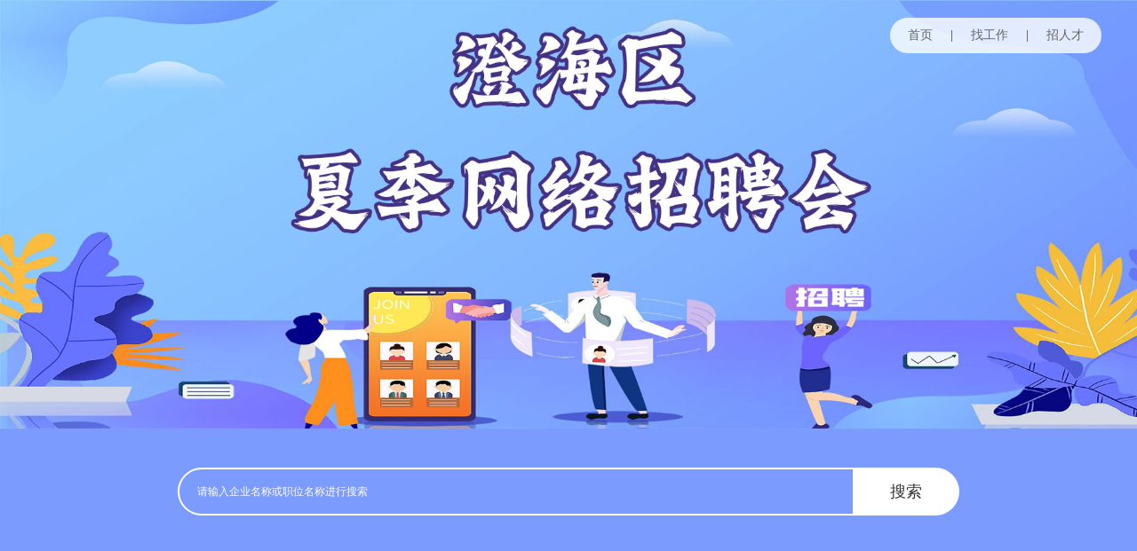

--- FILE ---
content_type: text/html; charset=utf-8
request_url: http://www.chrcw.cn/network/index.aspx?jfid=1207
body_size: 4775
content:


<!DOCTYPE html >

<html>
<head><meta http-equiv="Content-Type" content="text/html; charset=utf-8" /><title>
	夏季网络招聘会
</title>
    <script src="/new_js/jquery-2.1.1.min.js?353" type="text/javascript"></script>
    <script src="../../new_js/com.js"></script>
    <link rel="stylesheet" type="text/css" href="css/network.css" /><link href="/new_css/gobal.css" rel="stylesheet" type="text/css" /><link href="/new_css/index.css" rel="stylesheet" type="text/css" /></head>
<body bgcolor="#7b9bfe">
    <script>mobT2('http://m.chrcw.cn/mnetwork/index.aspx?jfid=1207')</script>
    <!--start 头部-->
    <div class="nt_head">
        <div class="nt_nav">
            <div class="nt_nav_bg"><i><a target="_blank" href="/index.aspx">首页</a><em>|</em><a target="_blank" href="/search/searjobok.aspx">找工作</a><em>|</em><a target="_blank" href="/new_search/searresumeok.aspx">招人才</a></i></div>
        </div>
        <img src="http://upload.rcxx.com//upload/20240606/202406060440437179.jpg" width="100%" />
    </div>
    <!--end 头部-->
    <!--start 搜索-->
    <div class="nt_sear ">
        <input type="text" name="nt_key" class="nt_key" value="" placeholder="请输入企业名称或职位名称进行搜索">
        <button class="nt_btn">搜索</button>
    </div>
    <!--end 搜索-->
    <!--start 内容-->

    <!-- 招聘信息 开始-->
    <div class="container StatsBox hidden ">
        <div class="clearfix tab">
            <div>
                <p class="show_count"><span>100</span><b>当前企业数</b></p>
            </div>
            <div>
                <p><span>5186</span><b>招聘人数</b></p>
            </div>
            <div>
                <p><span class="view_count"><i>5</i><i>4</i><i>8</i><i>4</i></span><b>招聘会访问次数</b></p>
            </div>
        </div>
        <div class="scroll-box" style="height: 130px; margin: 30px auto 0; overflow: hidden;">
            <ul>
                
                        <li  onclick='lookJob("/detail/showent_1922649.html")' >陈** <span class="sp_view">查看了</span> <a target="_blank" href="/detail/showent_1922649.html">仓库收发货</a>
                        </li>
                    
                        <li  onclick='lookJob("/detail/showent_2093251.html")' >陈** <span class="sp_view">查看了</span> <a target="_blank" href="/detail/showent_2093251.html">包装/打货员/理货</a>
                        </li>
                    
                        <li  onclick='lookJob("/detail/showent_2096792.html")' >陈** <span class="sp_view">查看了</span> <a target="_blank" href="/detail/showent_2096792.html">UV打印操作工</a>
                        </li>
                    
                        <li  onclick='lookJob("/detail/showent_2073357.html")' >陈** <span class="sp_view">查看了</span> <a target="_blank" href="/detail/showent_2073357.html">仓库杂工（晚上不用上班）</a>
                        </li>
                    
                        <li  onclick='lookJob("/detail/showent_2104769.html")' >陈** <span class="sp_view">查看了</span> <a target="_blank" href="/detail/showent_2104769.html">成品仓库文员</a>
                        </li>
                    
                        <li  onclick='lookJob("/detail/showent_2091237.html")' >陈** <span class="sp_view">查看了</span> <a target="_blank" href="/detail/showent_2091237.html">仓管</a>
                        </li>
                    
                        <li  onclick='lookJob("/detail/showent_2063399.html")' >陈** <span class="sp_view">查看了</span> <a target="_blank" href="/detail/showent_2063399.html">仓库管理员</a>
                        </li>
                    
                        <li  onclick='lookJob("/detail/showent_2105670.html")' >陈** <span class="sp_view">查看了</span> <a target="_blank" href="/detail/showent_2105670.html">仓库管理员</a>
                        </li>
                    
                        <li  onclick='lookJob("/detail/showent_2105670.html")' >陈** <span class="sp_view">查看了</span> <a target="_blank" href="/detail/showent_2105670.html">仓库管理员</a>
                        </li>
                    
                        <li  onclick='lookJob("/detail/showent_2095916.html")' >陈** <span class="sp_view">查看了</span> <a target="_blank" href="/detail/showent_2095916.html">QC</a>
                        </li>
                    
                        <li  onclick='lookJob("/detail/showent_2085958.html")' >陈** <span class="sp_view">查看了</span> <a target="_blank" href="/detail/showent_2085958.html">贴盒工</a>
                        </li>
                    
                        <li  onclick='lookJob("/detail/showent_1870201.html")' >陈** <span class="sp_view">查看了</span> <a target="_blank" href="/detail/showent_1870201.html">qc</a>
                        </li>
                    
                        <li  onclick='lookJob("/detail/showent_2091193.html")' >陈** <span class="sp_view">查看了</span> <a target="_blank" href="/detail/showent_2091193.html">仓库杂工</a>
                        </li>
                    
                        <li  onclick='lookJob("/detail/showent_2081068.html")' >陈** <span class="sp_view">查看了</span> <a target="_blank" href="/detail/showent_2081068.html">仓库管理员</a>
                        </li>
                    
                        <li  onclick='lookJob("/detail/showent_2046223.html")' >陈** <span class="sp_view">查看了</span> <a target="_blank" href="/detail/showent_2046223.html">仓库管理/仓管</a>
                        </li>
                    
                        <li  onclick='lookJob("/detail/showent_2010555.html")' >陈** <span class="sp_view">查看了</span> <a target="_blank" href="/detail/showent_2010555.html">查四轴飞行器QC</a>
                        </li>
                    
                        <li  onclick='lookJob("/detail/showent_2092887.html")' >陈** <span class="sp_view">查看了</span> <a target="_blank" href="/detail/showent_2092887.html">资料专员</a>
                        </li>
                    
                        <li  onclick='lookJob("/detail/showent_1859244.html")' >陈** <span class="sp_view">查看了</span> <a target="_blank" href="/detail/showent_1859244.html">打包</a>
                        </li>
                    
                        <li  onclick='lookJob("/detail/showent_1955342.html")' >陈** <span class="sp_view">查看了</span> <a target="_blank" href="/detail/showent_1955342.html">店长助理</a>
                        </li>
                    
                        <li  onclick='lookJob("/detail/showent_2102234.html")' >林** <span class="sp_view">查看了</span> <a target="_blank" href="/detail/showent_2102234.html">平面设计排版员</a>
                        </li>
                    
                        <li  onclick='lookJob("/detail/showent_1976045.html")' >侯** <span class="sp_view">查看了</span> <a target="_blank" href="/detail/showent_1976045.html">幼师/幼儿园老师</a>
                        </li>
                    
                        <li  onclick='lookJob("/detail/showent_1900127.html")' >王* <span class="sp_view">查看了</span> <a target="_blank" href="/detail/showent_1900127.html">机电机修学徒</a>
                        </li>
                    
                        <li  onclick='lookJob("/detail/showent_2063399.html")' >王* <span class="sp_view">查看了</span> <a target="_blank" href="/detail/showent_2063399.html">仓库管理员</a>
                        </li>
                    
                        <li  onclick='lookJob("/detail/showent_2036949.html")' >陈** <span class="sp_view">查看了</span> <a target="_blank" href="/detail/showent_2036949.html">外贸业务员</a>
                        </li>
                    
                        <li  onclick='lookJob("/detail/showent_2094094.html")' >陈** <span class="sp_view">查看了</span> <a target="_blank" href="/detail/showent_2094094.html">跟单文员</a>
                        </li>
                    
                        <li  onclick='lookJob("/detail/showent_1857629.html")' >陈** <span class="sp_view">查看了</span> <a target="_blank" href="/detail/showent_1857629.html">外贸业务</a>
                        </li>
                    
                        <li  onclick='lookJob("/detail/showent_1931271.html")' >陈** <span class="sp_view">查看了</span> <a target="_blank" href="/detail/showent_1931271.html">外贸业务员</a>
                        </li>
                    
                        <li  onclick='lookJob("/detail/showent_2092887.html")' >陈** <span class="sp_view">查看了</span> <a target="_blank" href="/detail/showent_2092887.html">资料专员</a>
                        </li>
                    
                        <li  onclick='lookJob("/detail/showent_2092561.html")' >陈** <span class="sp_view">查看了</span> <a target="_blank" href="/detail/showent_2092561.html">文员</a>
                        </li>
                    
                        <li  onclick='lookJob("/detail/showent_2078024.html")' >蔡* <span class="sp_view">查看了</span> <a target="_blank" href="/detail/showent_2078024.html">仓库管理员</a>
                        </li>
                    
                        <li  onclick='lookJob("/detail/showent_2071393.html")' >许** <span class="sp_view">查看了</span> <a target="_blank" href="/detail/showent_2071393.html">幼师</a>
                        </li>
                    
                        <li  onclick='lookJob("/detail/showent_2012847.html")' >蔡* <span class="sp_view">查看了</span> <a target="_blank" href="/detail/showent_2012847.html">宝奥城/理货员</a>
                        </li>
                    
                        <li  onclick='lookJob("/detail/showent_2054205.html")' >安* <span class="sp_view">查看了</span> <a target="_blank" href="/detail/showent_2054205.html">玩具设计</a>
                        </li>
                    
                        <li  onclick='lookJob("/detail/showent_1955335.html")' >安* <span class="sp_view">查看了</span> <a target="_blank" href="/detail/showent_1955335.html">淘宝运营助理</a>
                        </li>
                    
                        <li  onclick='lookJob("/detail/showent_2091979.html")' >安* <span class="sp_view">查看了</span> <a target="_blank" href="/detail/showent_2091979.html">阿里巴巴1688平台运营</a>
                        </li>
                    
                        <li  onclick='lookJob("/detail/showent_1881046.html")' >陈** <span class="sp_view">查看了</span> <a target="_blank" href="/detail/showent_1881046.html">外贸业务员</a>
                        </li>
                    
                        <li  onclick='lookJob("/detail/showent_1877160.html")' >林** <span class="sp_view">查看了</span> <a target="_blank" href="/detail/showent_1877160.html">仓库文员</a>
                        </li>
                    
                        <li  onclick='lookJob("/detail/showent_1877160.html")' >林** <span class="sp_view">查看了</span> <a target="_blank" href="/detail/showent_1877160.html">仓库文员</a>
                        </li>
                    
                        <li  onclick='lookJob("/detail/showent_1877160.html")' >林** <span class="sp_view">查看了</span> <a target="_blank" href="/detail/showent_1877160.html">仓库文员</a>
                        </li>
                    
                        <li  onclick='lookJob("/detail/showent_1877160.html")' >林** <span class="sp_view">查看了</span> <a target="_blank" href="/detail/showent_1877160.html">仓库文员</a>
                        </li>
                    
                        <li  onclick='lookJob("/detail/showent_1877160.html")' >林** <span class="sp_view">查看了</span> <a target="_blank" href="/detail/showent_1877160.html">仓库文员</a>
                        </li>
                    
                        <li  onclick='lookJob("/detail/showent_1877160.html")' >林** <span class="sp_view">查看了</span> <a target="_blank" href="/detail/showent_1877160.html">仓库文员</a>
                        </li>
                    
                        <li  onclick='lookJob("/detail/showent_1877160.html")' >林** <span class="sp_view">查看了</span> <a target="_blank" href="/detail/showent_1877160.html">仓库文员</a>
                        </li>
                    
                        <li  onclick='lookJob("/detail/showent_1877160.html")' >林** <span class="sp_view">查看了</span> <a target="_blank" href="/detail/showent_1877160.html">仓库文员</a>
                        </li>
                    
                        <li  onclick='lookJob("/detail/showent_1877160.html")' >林** <span class="sp_view">查看了</span> <a target="_blank" href="/detail/showent_1877160.html">仓库文员</a>
                        </li>
                    
                        <li  onclick='lookJob("/detail/showent_1877160.html")' >林** <span class="sp_view">查看了</span> <a target="_blank" href="/detail/showent_1877160.html">仓库文员</a>
                        </li>
                    
                        <li  onclick='lookJob("/detail/showent_1877160.html")' >林** <span class="sp_view">查看了</span> <a target="_blank" href="/detail/showent_1877160.html">仓库文员</a>
                        </li>
                    
                        <li  onclick='lookJob("/detail/showent_1877160.html")' >林** <span class="sp_view">查看了</span> <a target="_blank" href="/detail/showent_1877160.html">仓库文员</a>
                        </li>
                    
                        <li  onclick='lookJob("/detail/showent_1877160.html")' >林** <span class="sp_view">查看了</span> <a target="_blank" href="/detail/showent_1877160.html">仓库文员</a>
                        </li>
                    
                        <li  onclick='lookJob("/detail/showent_1877160.html")' >林** <span class="sp_view">查看了</span> <a target="_blank" href="/detail/showent_1877160.html">仓库文员</a>
                        </li>
                    
                        <li  onclick='lookJob("/detail/showent_1877160.html")' >林** <span class="sp_view">查看了</span> <a target="_blank" href="/detail/showent_1877160.html">仓库文员</a>
                        </li>
                    
                        <li  onclick='lookJob("/detail/showent_1877160.html")' >林** <span class="sp_view">查看了</span> <a target="_blank" href="/detail/showent_1877160.html">仓库文员</a>
                        </li>
                    
                        <li  onclick='lookJob("/detail/showent_1877160.html")' >林** <span class="sp_view">查看了</span> <a target="_blank" href="/detail/showent_1877160.html">仓库文员</a>
                        </li>
                    
                        <li  onclick='lookJob("/detail/showent_1877160.html")' >林** <span class="sp_view">查看了</span> <a target="_blank" href="/detail/showent_1877160.html">仓库文员</a>
                        </li>
                    
                        <li  onclick='lookJob("/detail/showent_1877160.html")' >林** <span class="sp_view">查看了</span> <a target="_blank" href="/detail/showent_1877160.html">仓库文员</a>
                        </li>
                    
                        <li  onclick='lookJob("/detail/showent_1877160.html")' >林** <span class="sp_view">查看了</span> <a target="_blank" href="/detail/showent_1877160.html">仓库文员</a>
                        </li>
                    
                        <li  onclick='lookJob("/detail/showent_1877160.html")' >林** <span class="sp_view">查看了</span> <a target="_blank" href="/detail/showent_1877160.html">仓库文员</a>
                        </li>
                    
                        <li  onclick='lookJob("/detail/showent_1877160.html")' >林** <span class="sp_view">查看了</span> <a target="_blank" href="/detail/showent_1877160.html">仓库文员</a>
                        </li>
                    
                        <li  onclick='lookJob("/detail/showent_1877160.html")' >林** <span class="sp_view">查看了</span> <a target="_blank" href="/detail/showent_1877160.html">仓库文员</a>
                        </li>
                    
                        <li  onclick='lookJob("/detail/showent_1877160.html")' >林** <span class="sp_view">查看了</span> <a target="_blank" href="/detail/showent_1877160.html">仓库文员</a>
                        </li>
                    
                        <li  onclick='lookJob("/detail/showent_1877160.html")' >林** <span class="sp_view">查看了</span> <a target="_blank" href="/detail/showent_1877160.html">仓库文员</a>
                        </li>
                    
                        <li  onclick='lookJob("/detail/showent_1877160.html")' >林** <span class="sp_view">查看了</span> <a target="_blank" href="/detail/showent_1877160.html">仓库文员</a>
                        </li>
                    
                        <li  onclick='lookJob("/detail/showent_1877160.html")' >林** <span class="sp_view">查看了</span> <a target="_blank" href="/detail/showent_1877160.html">仓库文员</a>
                        </li>
                    
                        <li  onclick='lookJob("/detail/showent_1877160.html")' >林** <span class="sp_view">查看了</span> <a target="_blank" href="/detail/showent_1877160.html">仓库文员</a>
                        </li>
                    
                        <li  onclick='lookJob("/detail/showent_1877160.html")' >林** <span class="sp_view">查看了</span> <a target="_blank" href="/detail/showent_1877160.html">仓库文员</a>
                        </li>
                    
                        <li  onclick='lookJob("/detail/showent_1877160.html")' >林** <span class="sp_view">查看了</span> <a target="_blank" href="/detail/showent_1877160.html">仓库文员</a>
                        </li>
                    
                        <li  onclick='lookJob("/detail/showent_1877160.html")' >林** <span class="sp_view">查看了</span> <a target="_blank" href="/detail/showent_1877160.html">仓库文员</a>
                        </li>
                    
                        <li  onclick='lookJob("/detail/showent_1877160.html")' >林** <span class="sp_view">查看了</span> <a target="_blank" href="/detail/showent_1877160.html">仓库文员</a>
                        </li>
                    
                        <li  onclick='lookJob("/detail/showent_1877160.html")' >林** <span class="sp_view">查看了</span> <a target="_blank" href="/detail/showent_1877160.html">仓库文员</a>
                        </li>
                    
                        <li  onclick='lookJob("/detail/showent_1877160.html")' >林** <span class="sp_view">查看了</span> <a target="_blank" href="/detail/showent_1877160.html">仓库文员</a>
                        </li>
                    
                        <li  onclick='lookJob("/detail/showent_1877160.html")' >林** <span class="sp_view">查看了</span> <a target="_blank" href="/detail/showent_1877160.html">仓库文员</a>
                        </li>
                    
                        <li  onclick='lookJob("/detail/showent_1877160.html")' >林** <span class="sp_view">查看了</span> <a target="_blank" href="/detail/showent_1877160.html">仓库文员</a>
                        </li>
                    
                        <li  onclick='lookJob("/detail/showent_1877160.html")' >林** <span class="sp_view">查看了</span> <a target="_blank" href="/detail/showent_1877160.html">仓库文员</a>
                        </li>
                    
                        <li  onclick='lookJob("/detail/showent_1877160.html")' >林** <span class="sp_view">查看了</span> <a target="_blank" href="/detail/showent_1877160.html">仓库文员</a>
                        </li>
                    
                        <li  onclick='lookJob("/detail/showent_1877160.html")' >林** <span class="sp_view">查看了</span> <a target="_blank" href="/detail/showent_1877160.html">仓库文员</a>
                        </li>
                    
                        <li  onclick='lookJob("/detail/showent_1877160.html")' >林** <span class="sp_view">查看了</span> <a target="_blank" href="/detail/showent_1877160.html">仓库文员</a>
                        </li>
                    
                        <li  onclick='lookJob("/detail/showent_1877160.html")' >林** <span class="sp_view">查看了</span> <a target="_blank" href="/detail/showent_1877160.html">仓库文员</a>
                        </li>
                    
                        <li  onclick='lookJob("/detail/showent_1877160.html")' >林** <span class="sp_view">查看了</span> <a target="_blank" href="/detail/showent_1877160.html">仓库文员</a>
                        </li>
                    
                        <li  onclick='lookJob("/detail/showent_1877160.html")' >林** <span class="sp_view">查看了</span> <a target="_blank" href="/detail/showent_1877160.html">仓库文员</a>
                        </li>
                    
                        <li  onclick='lookJob("/detail/showent_1877160.html")' >林** <span class="sp_view">查看了</span> <a target="_blank" href="/detail/showent_1877160.html">仓库文员</a>
                        </li>
                    
                        <li  onclick='lookJob("/detail/showent_1877160.html")' >林** <span class="sp_view">查看了</span> <a target="_blank" href="/detail/showent_1877160.html">仓库文员</a>
                        </li>
                    
                        <li  onclick='lookJob("/detail/showent_1877160.html")' >林** <span class="sp_view">查看了</span> <a target="_blank" href="/detail/showent_1877160.html">仓库文员</a>
                        </li>
                    
                        <li  onclick='lookJob("/detail/showent_1877160.html")' >林** <span class="sp_view">查看了</span> <a target="_blank" href="/detail/showent_1877160.html">仓库文员</a>
                        </li>
                    
                        <li  onclick='lookJob("/detail/showent_1877160.html")' >林** <span class="sp_view">查看了</span> <a target="_blank" href="/detail/showent_1877160.html">仓库文员</a>
                        </li>
                    
                        <li  onclick='lookJob("/detail/showent_1877160.html")' >林** <span class="sp_view">查看了</span> <a target="_blank" href="/detail/showent_1877160.html">仓库文员</a>
                        </li>
                    
                        <li  onclick='lookJob("/detail/showent_1877160.html")' >林** <span class="sp_view">查看了</span> <a target="_blank" href="/detail/showent_1877160.html">仓库文员</a>
                        </li>
                    
                        <li  onclick='lookJob("/detail/showent_1877160.html")' >林** <span class="sp_view">查看了</span> <a target="_blank" href="/detail/showent_1877160.html">仓库文员</a>
                        </li>
                    
                        <li  onclick='lookJob("/detail/showent_1877160.html")' >林** <span class="sp_view">查看了</span> <a target="_blank" href="/detail/showent_1877160.html">仓库文员</a>
                        </li>
                    
                        <li  onclick='lookJob("/detail/showent_1877160.html")' >林** <span class="sp_view">查看了</span> <a target="_blank" href="/detail/showent_1877160.html">仓库文员</a>
                        </li>
                    
                        <li  onclick='lookJob("/detail/showent_1877160.html")' >林** <span class="sp_view">查看了</span> <a target="_blank" href="/detail/showent_1877160.html">仓库文员</a>
                        </li>
                    
                        <li  onclick='lookJob("/detail/showent_1877160.html")' >林** <span class="sp_view">查看了</span> <a target="_blank" href="/detail/showent_1877160.html">仓库文员</a>
                        </li>
                    
                        <li  onclick='lookJob("/detail/showent_1877160.html")' >林** <span class="sp_view">查看了</span> <a target="_blank" href="/detail/showent_1877160.html">仓库文员</a>
                        </li>
                    
                        <li  onclick='lookJob("/detail/showent_1877160.html")' >林** <span class="sp_view">查看了</span> <a target="_blank" href="/detail/showent_1877160.html">仓库文员</a>
                        </li>
                    
                        <li  onclick='lookJob("/detail/showent_1877160.html")' >林** <span class="sp_view">查看了</span> <a target="_blank" href="/detail/showent_1877160.html">仓库文员</a>
                        </li>
                    
                        <li  onclick='lookJob("/detail/showent_1877160.html")' >林** <span class="sp_view">查看了</span> <a target="_blank" href="/detail/showent_1877160.html">仓库文员</a>
                        </li>
                    
                        <li  onclick='lookJob("/detail/showent_1877160.html")' >林** <span class="sp_view">查看了</span> <a target="_blank" href="/detail/showent_1877160.html">仓库文员</a>
                        </li>
                    
                        <li  onclick='lookJob("/detail/showent_1877160.html")' >林** <span class="sp_view">查看了</span> <a target="_blank" href="/detail/showent_1877160.html">仓库文员</a>
                        </li>
                    
                        <li  onclick='lookJob("/detail/showent_1877160.html")' >林** <span class="sp_view">查看了</span> <a target="_blank" href="/detail/showent_1877160.html">仓库文员</a>
                        </li>
                    
                        <li  onclick='lookJob("/detail/showent_1877160.html")' >林** <span class="sp_view">查看了</span> <a target="_blank" href="/detail/showent_1877160.html">仓库文员</a>
                        </li>
                    
            </ul>
        </div>
    </div>
    <style>
        .c0b9be3, a.c0b9be3, .scroll-box li a, .StatsBox .tab div p span, .nt_item .nt_panel .nt_panel_hd .info p {
            color: #0b9be3;
        }
    </style>
    <!-- 招聘信息 结束-->

    <!--未开始-->
    <div class="nt_none  ">
        招聘会已经结束，亲，请留意下次招聘会！
    </div>
    <div class="nt_main clearfix hidden ">

        

    </div>
    <!--end 内容-->
    <!--start 报名-->
    <div class="nt_sign"><a href="javascript:;" onclick="apply()">企业报名</a></div>
    <!--end 报名-->
    <!--start 底部-->
    <div class="nt_foot">
        “澄海人才网”版权所有，未经允许，不得转载本站任何信息
        <p class="hidden">
            <script src="http://s18.cnzz.com/stat.php?id=57814&;web_id=57814&show=pic" language="JavaScript" charset="gb2312"></script>
            <p>
    </div>
    <!--end 底部-->


    <script>
        var jfid = "1207";
        function apply() {
            var applystate = "N";
            var jfstate = "N";
            if (applystate == "Y") {
                return;
            }
            if (jfstate == "N") {
                error("招聘会已结束，报名失败，请留意下次活动！");
                return;
            }

            if (confirm("是否提交参加招聘会申请")) {

                $.post("/network/ashx/get_company_state.ashx", { "jfid": jfid, "r": Math.random() }, function (data) {
                    var obj = JSON.parse(data);
                    if (obj.success == "Y") {
                        applystate = "Y";
                        $(".nt_sign a").html("企业已报名");
                    } else if (obj.success == "L") {
                        layboxs("/dialog/clogin.aspx?352111221&url=true");
                    } else {
                        if (obj.msg == "已失效") {
                            error("您的帐号已过期，报名失败，请联系客服处理！");
                        } else if (obj.msg == "简历量不足") {
                            error("您的帐号简历量不足，报名失败，请联系客服处理！");
                        } else if (obj.msg == "未认证") {
                            error("您的帐号未认证，报名失败，请联系客服处理！");
                        } else {
                            error(obj.msg);
                        }

                    }

                });

            }
        }        function lookJob(usrl) {
            console.log(usrl);            var pattern = new RegExp(/[1-9]\d*(?=\.html)/);
            var pattern2 = /[1-9]\d*$/;
            var jid = 0;
            if (pattern.test(usrl)) {
                var m = usrl.match(pattern);                jid = m[0];
            } else if (pattern2.test(usrl)) {
                var m = usrl.match(pattern2);                jid = m[0];
            }            if (jid != "0" && jid != 0) {
                $.post("/network/ashx/Jobfairlookjoblog.ashx", { "r": Math.random(), "jfid": jfid, "jid": jid }, function (obj) {});
            }
        }        $(function () {
            //获得当前<ul>
            var $uList = $(".scroll-box ul");
            var timer = null;
            //触摸清空定时器
            $uList.hover(function () {
                clearInterval(timer);
            },
                function () { //离开启动定时器
                    timer = setInterval(function () {
                        scrollList($uList);
                    }, 1000);
                }).trigger("mouseleave"); //自动触发触摸事件
            //滚动动画
            function scrollList(obj) {
                //获得当前<li>的高度
                var scrollHeight = $(".scroll-box ul li:first").height();
                //滚动出一个<li>的高度
                $uList.stop().animate({
                    marginTop: -scrollHeight
                }, 600, function () {
                    //动画结束后，将当前<ul>marginTop置为初始值0状态，再将第一个<li>拼接到末尾。
                    $uList.css({
                        marginTop: 0
                    }).find("li").slice(0, 3).appendTo($uList);
                });
            }
            $(".nt_btn").click(function () {
                var jfstate = "N";
                if (jfstate != "Y") {
                    return;
                }
                var nt_key = $(".nt_key").val();
                //if (nt_key == "") {
                //    error("请输入要查询的企业名称或职位名称进行搜索");
                //    $(".nt_key").focus();
                //    return;
                //}
                window.location.href = "index.aspx?jfid=" + jfid + "&nt_key=" + escape(nt_key);
            });


        });            </script>
</body>

</html>


--- FILE ---
content_type: text/css
request_url: http://www.chrcw.cn/network/css/network.css
body_size: 1863
content:
/* CSS Document */
html, body, div, p, ul,ol, li, dl, dt, dd, h1, h2, h3, h4, h5, h6, form, input, select, button, textarea, iframe, table, th, td {margin:0;padding:0;font-weight:normal;}
em,i{font-style:normal;}
b{font-weight:normal;}
body{font-size:12px;color:#666;font-family:"微软雅黑";min-width:1200px;}
body.dialog{min-width:auto;overflow-x:hidden;}
html,body{height:100%}
/*A*/

a{text-decoration:none;color:#333;}
a:hover,a.hover{color:#333;}

.farial{font-family:Arial;}
.fonts{font-family:"宋体"}
/*img*/

input{outline:0px;}
input:-webkit-autofill,textarea:-webkit-autofill{-webkit-box-shadow:0 0 0px 1000px white inset;}
input.txt,textarea.txt{border:1px solid #ededed;}
input.txt:hover,input.txt:focus,textarea.txt:hover,textarea.txt:focus{border-color:#f80;}
img{border:0 none;}

/*li*/
ul,li{list-style-type:none;}
/*浮动*/
.fl{float:left;display:inline;}
.fr{float:right;display:inline;}
.clearfix:after{content:" ";display:block;height:0;clear:both;}
.clearfix{zoom:1;}
.clear{clear:both;}
.center{text-align:center;}
.textr{text-align:right}
.vmid{vertical-align:middle;}

.mline{text-decoration:line-through;}

input[type=checkbox]{margin-right:5px;}
input,select,textarea{vertical-align:middle;font-family:"微软雅黑";cursor:pointer;}

.overtxt{text-overflow:ellipsis;white-space:nowrap;display:block;overflow:hidden;}
.overhide{overflow:hidden;}

.hidden{display:none;}
.ohide{overflow:hidden}
input::-webkit-input-placeholder,textarea::-webkit-input-placeholder{color:#ccc;font-size:14px;}
input:-moz-placeholder,textarea:-moz-placeholder{color:#ccc;font-size:14px;}
input::-moz-placeholder,textarea::-moz-placeholder{color:#ccc;font-size:14px;}
input:-ms-input-placeholder,textarea:-ms-input-placeholder{color:#ccc;font-size:14px;}

/*头部*/
.nt_nav{position:relative; width:1200px; margin:0 auto;}
.nt_nav_bg{position:absolute; right:0; top:20px; background-color:rgba(255,255,255,0.8); border-radius:50px; height:40px; line-height:40px; padding:0 20px;}
.nt_nav_bg i{font-size:14px; color:#333333;}
.nt_nav_bg i em{padding:0 20px;}

/*搜索*/
.nt_sear {position: relative;height: 54px; z-index: 3;width: 880px;margin: 40px auto 0;overflow: hidden;}
.nt_sear input {width: 760px;height: 20px;line-height: 20px;color: #ffffff;position: absolute;top: 0px;left: 0px; outline: none; border: none; padding: 15px 0 15px 20px;font-size: 14px;border-radius: 50px 0 0 50px; border:2px solid #ffffff; background:none;}
.nt_btn { border: none; background: #ffffff; color: #333333; font-size: 18px; height: 54px; line-height: 54px; overflow: hidden; position: absolute;
 right: 0;text-align: center;top: 0; width: 120px; cursor: pointer;border-radius:0 50px 50px 0;}
.nt_btn:hover{background:#f3f3f3;}

/*内容*/
.nt_sear input::-webkit-input-placeholder{color:#fff;}
.nt_sear input:-moz-placeholder{color:#fff;}
.nt_sear input::-moz-placeholder{color:#fff;}
.nt_sear input:-ms-input-placeholder{color:#fff;}

.scroll-box ul {margin:0;padding:0}
.scroll-box li {list-style:none;font-size:14px;line-height:26px;text-align:center;color:#333;width:33.33%;float:left;}
.scroll-box li a {list-style:none;font-size:14px;line-height:26px;text-align:center;}
.sp_view {color:#999}


.StatsBox {text-align:center;background:#fff;padding:30px 0px;margin:40px auto 0!important;border-radius:10px;}
.StatsBox .tab{padding:0 20px;}
.StatsBox .tab div{width:33.3333%;float:left;text-align:center;box-sizing: content-box;}
.StatsBox .tab div p{margin:0 10px;background:#f8f8f8;border-radius:10px;padding:10px 0 20px;}
.StatsBox .tab div p span{font-size:30px;font-weight:bold;}
.StatsBox .tab div p b{color:#999;font-size:14px;display:block;}

.nt_main{width: 1200px;margin: 0 auto;overflow: hidden; padding:40px 0 20px 0;}
.nt_item{float: left; min-height: 1px; width:288px; margin-right:16px;}
.nt_item:nth-child(4n){margin-right: 0;}
.nt_panel{padding: 20px;background-color: #fff;border-radius: 10px;margin-bottom: 20px; min-height:390px;}
.nt_panel .nt_panel_hd .info {overflow: hidden;}
.nt_panel .nt_panel_hd .info h5 {display: block;font-size: 18px;font-weight:bold; padding:0 0 5px 0;}
.nt_panel .nt_panel_hd .info p {font-size: 24px; color:#333333; padding:0 0 10px 0; font-weight:bold;}
.nt_panel .nt_panel_bd ul {min-height: 257px;}
.nt_panel .nt_panel_bd ul li {margin-top: 15px;}
.nt_panel .nt_panel_bd ul li a {display: block; padding: 15px 15px; color: #666666; background: #ffffff;border-radius: 10px;border:1px solid #e6e6e6;box-shadow:0 0 5px 1px rgba(0,0,0,0.07);font-size: 16px; overflow: hidden; white-space: nowrap; text-overflow: ellipsis;}
.nt_panel .nt_panel_bd ul li a:hover {color: #333333; background: #f3f3f3; border:1px solid #f3f3f3;box-shadow:none;}
.nt_panel .nt_panel_ft a {display: block; padding: 15px 10px 0 10px; font-size: 16px;line-height: 30px;color: #999999;text-align: center; background-color: transparent; border-radius: 10px;}
.nt_panel .nt_panel_ft a:hover{color:#333333;}
.nt_panel .nt_panel_ft a span {padding-right: 30px; background: url(../images/btn.png) no-repeat 100% 2px;}
.ellipsis {overflow: hidden; white-space: nowrap;text-overflow: ellipsis;}
.nt_panel .nt_panel_ft a:hover span{background: url(../images/btn.png) no-repeat 100% -38px;}

.nt_none{width: 1200px;margin: 0 auto;color:#ffffff; text-align:center; padding:160px 0; font-size:30px; font-weight:bold;}

/*报名*/
.nt_sign a{display:block; width:300px; height:60px; line-height:60px; text-align:center; font-size:20px; border:2px solid #ffffff; border-radius: 50px; color:#ffffff; margin:0 auto 40px;}
.nt_sign a:hover{background:#ffffff; color:#333333;}

/*底部*/
.nt_foot{background:#ffffff; color:#999999; text-align:center; height:60px; line-height:60px;}

--- FILE ---
content_type: text/css
request_url: http://www.chrcw.cn/new_css/gobal.css
body_size: 4435
content:
/* CSS Document */
html, body, div, p, ul,ol, li, dl, dt, dd, h1, h2, h3, h4, h5, h6, form, input, select, button, textarea, iframe, table, th, td {margin:0;padding:0;font-weight:normal;}
em,i{font-style:normal;}
b{font-weight:normal;}
body{font-size:12px;color:#666;font-family:"微软雅黑";min-width:1200px;}
body.dialog{min-width:auto;overflow-x:hidden;}
html,body{height:100%}
/*A*/

a{text-decoration:none;color:#666;}

a:hover,a.hover{color:#f80;}

.listc999 a{color:#999;}
.listc333 a{color:#333}
.listc999 a:hover,a.c999:hover,.listc333 a:hover{color:#f80;}

.brd3{border-radius:3px}
.farial{font-family:Arial;}
.fonts{font-family:"宋体"}
/*img*/

input{outline:0px;}
input:-webkit-autofill,textarea:-webkit-autofill{-webkit-box-shadow:0 0 0px 1000px white inset;}
input.txt,textarea.txt{border:1px solid #ededed;}
input.txt:hover,input.txt:focus,textarea.txt:hover,textarea.txt:focus{border-color:#f80;}
img{border:0 none;}


a.getcode,.setcode{background:#3d8ee8;margin-left:9px;color:#fff;text-align:center;width:100px;height:30px;line-height:30px;display:inline-block;vertical-align:middle;}
a.getcode:hover{color:#fff}
a.getcode.hidden,.setcode.hidden{display:none;}

/*li*/
ul,li{list-style-type:none;}
/*浮动*/
.fl{float:left;display:inline;}
.fr{float:right;display:inline;}
.clearfix:after{content:" ";display:block;height:0;clear:both;}
.clearfix{zoom:1;}
.clear{clear:both;}
.center{text-align:center;}
.textr{text-align:right}
.vmid{vertical-align:middle;}

.mline{text-decoration:line-through;}

input[type=checkbox]{margin-right:5px;}
input,select,textarea{vertical-align:middle;font-family:"微软雅黑";cursor:pointer;}

.overtxt{text-overflow:ellipsis;white-space:nowrap;display:block;overflow:hidden;}
.overhide{overflow:hidden;}

.hidden{display:none;}
.ohide{overflow:hidden}
input::-webkit-input-placeholder,textarea::-webkit-input-placeholder{color:#999;font-size:12px;}
input:-moz-placeholder,textarea:-moz-placeholder{color:#999;font-size:12px;}
input::-moz-placeholder,textarea::-moz-placeholder{color:#999;font-size:12px;}
input:-ms-input-placeholder,textarea:-ms-input-placeholder{color:#999;font-size:12px;}

.place14 input::-webkit-input-placeholder,.place14 textarea::-webkit-input-placeholder{color:#999;font-size:14px;}
.place14 input:-moz-placeholder,.place14 textarea:-moz-placeholder{color:#999;font-size:14px;}
.place14 input::-moz-placeholder,.place14 textarea::-moz-placeholder{color:#999;font-size:14px;}
.place14 input:-ms-input-placeholder,.place14 textarea:-ms-input-placeholder{color:#999;font-size:14px;}


.place14.caaa input::-webkit-input-placeholder,.place14.caaa textarea::-webkit-input-placeholder{color:#aaa;}
.place14.caaa input:-moz-placeholder,.place14.caaa textarea:-moz-placeholder{color:#aaa;}
.place14.caaa input::-moz-placeholder,.place14.caaa textarea::-moz-placeholder{color:#aaa;}
.place14.caaa input:-ms-input-placeholder,.place14.caaa textarea:-ms-input-placeholder{color:#aaa;}

/*宽度*/
.container{width:1200px;margin:0 auto;position:relative;}
.container.inner{position:inherit}
.container2{width:1198px;margin:0 auto;position:relative;border:1px solid #ededed;background:#fff;}

h1{color:#333;font-size:18px;}
h4{color:#333;font-size:16px;}
h5{color:#333;font-size:14px;}

.h12{line-height:12px;height:12px;}
.h16{line-height:16px;height:16px;}
.h60{height:60px;}
.h50{height:50px;line-height:50px}
.h40{height:40px;line-height:40px;}
.h30{height:30px;line-height:30px;}
.h38{height:38px;line-height:38px;}
.h20{height:20px;line-height:20px;}
.h10{height:10px;display:block;}
.h22{height:22px;line-height:22px;}
.h24{height:24px;line-height:24px;}
.h26{height:26px;line-height:26px;}
.h33{height:33px;line-height:33px}
.h36{height:36px;}
.h34{height:34px;}
.h560{height:560px;}
.h298{height:298px}
.h72{height:72px;line-height:72px;}
.h80{height:80px;}
.h100{height:100px;}
.h140{height:140px}
.h180{height:180px;}
.hp100{height:100%}

.mauto{margin-left:auto;margin-right:auto;}
.mt_3{margin-top:-3px}
.mt3{margin-top:3px;}
.mb3{margin-bottom:3px;}
.mt5{margin-top:5px;}
.mb5{margin-bottom:5px;}
.mr5{margin-right:5px;}
.mlr5{margin-left:5px;margin-right:5px}
.m5{margin:5px}
.ml10{margin-left:10px}
.mr10{margin-right:10px;}
.mb10{margin-bottom:10px}
.mt10{margin-top:10px}
.mlr10{margin-left:10px;margin-right:10px}
.ml13{margin-left:13px}
.mt15{margin-top:15px;}
.mb15{margin-bottom:15px}
.ml15{margin-left:15px}
.mr15{margin-right:15px}
.mt17{margin-top:17px}
.mr17{margin-right:17px}
.mt18{margin-top:18px}
.ml19{margin-left:19px;}
.mr19{margin-right:19px}
.mb19{margin-bottom:19px}
.mt19{margin-top:19px}
.m20{margin:20px;}
.mt20{margin-top:20px;}
.mb20{margin-bottom:20px}
.mr20{margin-right:20px;}
.ml20{margin-left:20px;}
.mlr20{margin-left:20px;margin-right:20px}
.mt25{margin-top:25px}
.mb25{margin-bottom:25px}
.ml29{margin-left:29px}
.mt29{margin-top:29px}
.mr29{margin-right:29px}
.mb29{margin-bottom:29px}
.mt30{margin-top:30px;}
.ml30{margin-left:30px;}
.mb30{margin-bottom:30px}
.mt38{margin-top:38px;}
.mt40{margin-top:40px;}
.mb40{margin-bottom:40px}
.mt50{margin-top:50px;}
.mt60{margin-top:60px;}
.mb60{margin-bottom:60px;}
.mt200{margin-top:200px}
.mb200{margin-bottom:200px}

.w16{width:16px;}
.w30{width:30px}
.w32{width:32px}
.w50{width:50px}
.w38{width:38px}
.w58{width:58px}
.wp50{width:50%;}
.wp100{width:100%;}

.w60{width:60px}
.w70{width:70px}
.w80{width:80px}
.w88{width:88px;}
.w90{width:90px;}
.w100{width:100px}
.w108{width:108px}
.w120{width:120px}
.w124{width:124px}
.w140{width:140px}
.w157{width:157px;}
.w170{width:170px}
.w180{width:180px}

.midline{text-decoration:line-through}





.w200{width:200px}
.w220{width:220px}
.w230{width:230px}
.w240{width:240px;}
.w270{width:270px}
.w280{width:280px}

.w300{width:300px}
.w340{width:340px}
.w359{width:359px}
.w370{width:370px}
.w400{width:400px;}
.w460{width:460px}
.w480{width:480px}
.w560{width:560px}
.w528{width:528px;}
.w600{width:600px}
.w620{width:620px}
.w800{width:800px;}
.w840{width:840px}
.w880{width:880px}
.w900{width:900px}
.w940{width:940px;}
.w960{width:960px}
.w1078{width:1078px;}


.r0{right:0px;}
.t0{top:0;}
.twp50{top:50%;}
.h12.twp50{margin-top:-6px}



.pb0{padding-bottom:0;}
.p10{padding:10px;}
.pt7{padding-top:7px}
.pt10{padding-top:10px}
.ptb10{padding-top:10px;padding-bottom:10px;}
.pb10{padding-bottom:10px}
.plr10{padding-left:10px;padding-right:10px;}
.ptb15{padding-top:15px;padding-bottom:15px;}
.pb15{padding-bottom:15px}
.plr19{padding-left:19px;padding-right:19px;}
.plr15{padding-left:15px;padding-right:15px}
.p20{padding:20px;}
.pr20{padding-right:20px}
.p19{padding:19px;}
.pt20{padding-top:20px}
.pb20{padding-bottom:20px}
.pl20{padding-left:20px;}
.plr20{padding-left:20px;padding-right:20px;}
.ptb20{padding-top:20px;padding-bottom:20px;}
.pt25{padding-top:25px}
.pt30{padding-top:30px}
.pb30{padding-bottom:30px}
.pl30{padding-left:30px;}
.plr30{padding-left:30px;padding-right:30px;}
.p30{padding:30px;}
.plr40{padding-left:40px;padding-right:40px;}
.pt40{padding-top:40px}
.pb40{padding-bottom:40px}
.p40{padding:40px}
.pl60{padding-left:60px}




.f20{font-size:20px;}
.f12{font-size:12px;}
.f14{font-size:14px;}
.f16{font-size:16px;}
.f18{font-size:18px;}
.f24{font-size:24px;}
.f30{font-size:30px;}
.f36{font-size:36px;}

.fw{font-weight:bold;}
.bl{display:block;}
.dl{display:inline-block}

.ceb6161,a.ceb6161,a.ceb6161:hover{color:#eb6161}
a.c02b4b6,.c02b4b6{color:#02b4b6}
.c333{color:#333;}
a.c999,.c999{color:#999;}
a.cfff,.cfff{color:#fff;}
.c666{color:#666}
a.cf80,.cf80{color:#f80}
a.c3d8ee8,.c3d8ee8{color:#3d8ee8;}
a.c3d8ee8:hover{color:#f80;}
a.bgc3d8ee8{background:#3d8ee8;color:#fff;}
a.bgc3d8ee8:hover{background:#64a0e2;}
a.c40b450,.c40b450{color:#40b450;}
a.c40b450:hover{color:#25c33b;}
a.caaa{color:#aaa}
.ccfcfcf{color:#cfcfcf;}
.cccc{color:#ccc;}
.cf75e53{color:#f75e53;}

.bgfff{background:#fff;}
.bgf2f2f2{background:#f2f2f2;}
a.bgf80,.bgf80{background:#f80;color:#fff;}
input.bgf80:hover,a.bgf80:hover{background:#f70;}
a.bgffa033,.bgffa033{background:#ffa033;color:#fff;}
a.bgffa033:hover{background:#f19328;}

a.bgccc,.bgccc{background:#ccc;color:#fff;}
a.bgccc:hover{background:#bbb;}

a.bg64cd66{background:#64cd66;color:#fff;}
a.bg64cd66:hover{background:#91cb92}

a.bgbbb,.bgbbb{background:#bbb;color:#fff;}
a.bgbbb:hover{background:#aaa;}

a.bg009bf3{background:#009bf3;color:#fff;}
a.bg009bf3:hover{background:#42b1f0;}

.bgf75e53,a.bgf75e53{background:#f75e53;color:#fff;}
.bgf7ac1d,a.bgf7ac1d{background:#f7ac1d;color:#fff;}

a.bgff4f51{background:#ff4f51;color:#fff;}
a.bgff4f51:hover{background:#fc8082;}

input.noborder{border:none;}
a.bg3d8ee8,.bg3d8ee8{background:#3d8ee8;color:#fff;}
a.bg3d8ee8:hover{background:#2e7cd2;}
.bdtitle{background:#fffaf0;border:1px solid #ffe9c0;}

.bd1{border:1px solid #ededed;}
a.bd1:hover,.bd1.crently{border-color:#f80;}
.bdd1{border-bottom:1px dotted #ededed;}
.bd1.btnone{border-top:none;}
.bdr1{border-right:1px solid #ededed;}
.bt1{border-top:1px solid #ededed;}
.bb1{border-bottom:1px solid #ededed;}

.linerow{width:1px;background:#e6e6e6;height:100%;}

.line12{line-height:12px}
.line14{line-height:14px}
.line20{line-height:20px;}
.line24{line-height:24px}
.line28{line-height:28px}
.line30{line-height:30px;}
.line36{line-height:36px;}
.line40{line-height:40px}
.line55{line-height:55px;}
.line60{line-height:60px;}
.line100{line-height:100px;}
.relative{position:relative;}
.absolute{position:absolute;}

.maximg img{max-width:100%;}

.list_tab .item{float:left;}
.list_tab.sp4 .item{width:25%;}

/**主色调hover**/
.nav_searc .nav_sbt:hover,a.bg02b4b6:hover{background:#0d9b9d;}
a.bg02b4b6{background:#02b4b6;color:#fff;}
a.c02b4b6:hover{color:#0d9b9d}


.page_posit{height:50px;line-height:50px;}
.page_posit i{font-family:"宋体";margin:0 10px;}
/**透明 **/
.opa0,.header .menu p.plist a em{filter:alpha(opacity=0);-moz-opacity:0;-khtml-opacity:0;opacity:0;}
.opa50{filter:alpha(opacity=50);-moz-opacity:0.5;-khtml-opacity:0.5;opacity:0.5;}
.opa60{filter:alpha(opacity=60);-moz-opacity:0.6;-khtml-opacity:0.6;opacity:0.6;}
.opa70,.header .menu p.plist a.crently em{filter:alpha(opacity=70);-moz-opacity:0.7;-khtml-opacity:0.7;opacity:0.7;}
.opa80,.header .menu p.plist a:hover em,.item_tt{filter:alpha(opacity=80);-moz-opacity:0.8;-khtml-opacity:0.8;opacity:0.8;}
.opa90,.header .menu .menu_bg{filter:alpha(opacity=90);-moz-opacity:0.9;-khtml-opacity:0.9;opacity:0.9;}
.header .menu p.plist a:hover em{filter:alpha(opacity=100);-moz-opacity:1.0;-khtml-opacity:1.0;opacity:1.0;}

/**遮罩层**/
#maskDIV{width:100%;height:100%;position:fixed;z-index:999;left:0;top:0;display:none;}
#maskDIV.absolute{position:absolute;}
#maskDIV.absolute #mask_bg{position:fixed;left:0;top:0;}
#mask_title{height:50px;line-height:50px;padding-left:20px;background:#ff8800;font-size:18px;color:#fff;}
#mask_bg{width:100%;height:100%;background:#000;filter:alpha(opacity=60);-moz-opacity:0.6;-khtml-opacity: 0.6;opacity: 0.6;display:block;}
#ajax_content{background:#fff;position:absolute;top:50%;left:50%;z-index:9;}
#mask_op_div{position:relative;}
#maskoparet{width:50px;height:50px;position:absolute;top:0;right:0;display:block;text-align:center;}
	#maskoparet i{width:16px;height:16px;display:block;margin:17px 0 0 17px;background-position:-34px -83px;}

.mask_title{margin-bottom:29px;}
	.mask_title span{height:23px;line-height:23px;border:none;display:inline-block;padding-bottom:17px;font-size:22px;margin-right:12px;cursor:pointer;color:#999;}
	.mask_title span.crently{border-bottom:3px solid #cc294f;color:#333;}
/**End遮罩层**/


/*分页*/
.Page{text-align:center;clear:both;padding:20px 0 0 10px; overflow:hidden;}
.Page .morepage{ clear:both; padding:0 0 10px 0; text-align:right;}
.Page .morepage a{border:1px solid #dfdfdf;padding:5px 8px;margin:auto 1px;color:#666666; text-decoration:none;}
.Page .morepage a:visited{color:#666666; text-decoration:none;}
.Page .morepage a:hover,.Page .morepage a.current,.Page .morepage a.current:visited{ text-decoration:none; background-color:#ff8201; color:#fff;}
/*分页*/

/**错误提示**/
#errormsg{position:relative;position:fixed;z-index:999999999;font-size:14px;color:#fff;background:rgba(0,0,0,0.7);height:50px;line-height:50px;text-align:center;width:auto;padding:0 49px;top:50%;left:50%;-webkit-transform: translate(-50%,0);transform: translate(-50%,0);}

.h126{max-height:126px;}

.linkseo_list .mores p{padding-left:117px;position:relative;min-height:45px;}
.linkseo_list .mores a:first-child{position:absolute;left:0;top:0;color:#f60;font-weight:bold;}


/**悬浮消息 **/
.last_mesage dd::-webkit-scrollbar-track-piece{background-color:#f1f1f1;border-radius:0;-webkit-border-radius:0}.last_mesage dd::-webkit-scrollbar{width:4px;height:4px}.last_mesage dd::-webkit-scrollbar-thumb{height:50px;background-color:#ddd;border-radius:10px}.last_mesage dd::-webkit-scrollbar-thumb:hover{height:50px;background-color:#ccc}.last_mesage dd::-webkit-scrollbar-corner{background-color:#f1f1f1}
.bgcover {background-size: cover;background-repeat: no-repeat;background-position:center;}
.last_mesage{position:fixed;left:0;top:50%;margin-top:-260px;height:440px;background:#fff;width:90px;padding:40px 0;border: 1px solid #ededed;}
.last_mesage dd{height:100%;overflow-y:auto;}
.last_mesage dd a{display:block;text-align:center;padding:5px 0;position:relative;}
.last_mesage dd a i{position:absolute;background:#ff8201;color:#fff;height:16px;line-height:16px;border-radius:16px;padding:0 4px;right:10px;top:10px;}
.last_mesage dd img{width:46px;border-radius:46px;}
.last_mesage dd p{margin:5px auto 0;}
.last_mesage dt{position:absolute;left:0;left:0;line-height:40px;text-align:center;width:100%;}
.last_mesage dt:first-child{top:0;}
.last_mesage dt:last-child{bottom:0;}
.last_mesage dt:last-child a{display:block;}
.last_mesage dt:last-child i{background:#ff8201;color:#fff;height:16px;line-height:16px;border-radius:16px;padding:0 4px;display:inline-block;margin-left:5px;vertical-align:middle;margin-top:-3px;}


.list_tab .item{float:left;}
.list_tab.sp2 .item{width:50%;}



/**微信付款**/
.weixin_container{background:#eee;padding-bottom:20px;font-size:14px;}

.weixin_title{height:34px;padding:13px 0;line-height:60px;text-align:center;background:#343742;}
.weixin_detail{width:920px;margin:20px auto 0;background:#fff;border:1px solid #e6e6e6;position:relative;}
.weixin_detail .weixin_info{padding:60px 170px 0;}
.erweima{width:290px;margin:0 auto;padding-bottom:30px;}
.erweima p{padding-bottom:10px;text-align:center;position:relative;}
#Image1{width:290px;height:290px;}
.erweima #guide{display:block;position:absolute;left:0;top:0;}
.erweima div{width: 288px;height:50px;background:#00a3f8;border-radius: 3px;color: #FFF;padding: 12px 0;text-align: center;}
.erweima div span{background:url(../images/weixin_focus.png) no-repeat 0 0;display:inline-block;height:50px;vertical-align: middle;width:60px;float:left;margin-left:42px;}
.erweima div b{text-align:left;font-weight:normal;vertical-align: middle;display:block;line-height:25px;font-size:16px;}


.weixin_info .money{margin:30px 0 0;padding:50px 100px 30px;position:relative;}
.weixin_info .money em{position:absolute;top:-20px;left:50%;width:100px;margin-left:-50px;height:40px;line-height:40px;background:#eee;display:block;text-align:center;border-radius:5px;font-size:18px;}
.weixin_info .money p{height:50px;line-height:50px;}
.weixin_info .money span{float:left;color:#8E8E8E;}
.weixin_info .money b{float:right;font-weight:normal;height:50px;line-height:50px;}
.weixin_info .money i{font-size:60px;display:block;text-align:center;border-bottom:1px solid #e6e6e6;padding-bottom:20px;color:#f80;}

.flex{display:flex}.flex1{flex:1;}.bgred{background:red;}
.bbx{box-sizing: border-box;}
.progress h3{margin-bottom:10px;height:26px;line-height:26px;}
.progress.nr div{margin-right:0;}
.progress div{height:5px;position:relative;background:#e2e2e2;border-radius:20px;margin-right:40px;}
.progress div i{position:absolute;right:-40px;top:-10px;line-height:26px;text-align:right;width:40px;}
.progress i:after{content:"%"}
.progress div p{height:5px;padding:0;border-radius:20px;display:block;width:0;}

--- FILE ---
content_type: text/css
request_url: http://www.chrcw.cn/new_css/index.css
body_size: 15662
content:
/**遮罩层**/
.pop_window{width:100%;height:100%;position:fixed;z-index:9999999;left:0;top:0;display:block;}
.pop_window .bg{width:100%;height:100%;background:#000;filter:alpha(opacity=60);-moz-opacity:0.6;-khtml-opacity:0.6;opacity:0.6;display:block;}
.pop_job.pop_window .content{width:700px;height:566px;position:absolute;left:50%;margin-left:-350px;top:50%;margin-top:-283px;z-index:1;background:#fff;}
.pop_city.pop_window .content{width:700px;height:476px;position:absolute;left:50%;margin-left:-350px;top:50%;margin-top:-238px;z-index:1;background:#fff;}
.pop_window .header{height:50px;line-height:50px;padding-left:20px;position:relative;z-index:1;background:#f80;color:#fff;font-size:18px;}
.pop_window .header a.close:hover{background:#f70;}
.pop_window .header a.close{width:50px;height:50px;position:absolute;right:0;top:0;text-align:center;}
.pop_window .header a.close i{width:16px;height:16px;display:inline-block;background-position:-34px -83px;margin-top:17px;}
.pop_window .select{height:50px;line-height:50px;border:none;border-bottom:1px solid #ededed;margin:0 20px;position:relative;}
.pop_window .select span{margin-left:20px;}
.pop_window .select span a{height:22px;line-height:22px;display:inline-block;padding:0 26px 0 8px;border:1px solid #ededed;margin-right:10px;position:relative;}
.pop_window .select span a i{background-position:-51px -92px;width:8px;height:8px;position:absolute;right:8px;top:50%;margin-top:-4px;}
.pop_window .select span a:hover{border-color:#f80;}
.pop_window .select span a:hover i{background-position:-51px -83px;} 

.pop_window .select a.clear{width:13px;height:50px;line-height:50px;position:absolute;right:0;top:0;display:none;}
.pop_window .select a.clear i{width:13px;height:15px;display:block;margin-top:17px;background-position:-99px -88px;}
.pop_window .select i,.pop_window .select em{color:#f80;font-weight:bold;}
.form_btn{height:40px;line-height:40px;text-align:center;margin-top:22px;font-size:14px;}
.form_btn a{width:120px;height:40px;display:inline-block;margin:0 10px;}
/*职位*/
.pop_window .data.job{margin:0 20px;}
.pop_window .data.job ul{padding-top:13px;}
.pop_window .data.job li{width:33.3333%;float:left;line-height:30px;}
.pop_window .data.job.hy li {width: 20%;}
.pop_window .data.job li a.hsub{position:relative;display:inline-block;padding:9px 0;line-height:12px;}

/**城市**/
.pop_window .data.city{margin:0 20px;}
.pop_window .data.city ul{padding-top:12px;}
.pop_window .data.city li{width:25%;float:left;line-height:30px;}
.pop_window .data.city li a.hsub{position:relative;display:inline-block;padding:9px 0;line-height:12px;}

.pop_window .data li a.selected,.pop_window .data li a.crently{color:#f80;}
.pop_window .data li a.crently i{width:0;height:0;border-style:solid;border-width:0 7px 7px 7px;border-color:transparent transparent #f80 transparent;position:absolute;bottom:0px;left:50%;margin-left:-7px;}
.pop_window .data li a.arrowb.crently i{width:0;height:0;border-style:solid;border-width:7px 7px 0 7px;border-color:#f80 transparent transparent transparent;position:absolute;top:0;left:50%;}
.pop_window .data.job dl{position:absolute;top:45px;left:20px;background:#fff;width:656px;border:2px solid #f80;display:none;z-index:2;}
.pop_window .data.job dl label{padding-left:15px;}
.pop_window .data.job dl label input[type=checkbox]{margin-right:10px;}
.pop_window .data.job dl dt{height:40px;line-height:40px;background:#f8f8f8;color:#999;}
.pop_window .data.job dl dt b{font-weight:bold;color:#333;}
.pop_window .data.job dl dd{padding:10px 0;}
.pop_window .data.job dl dd p{float:left;width:33.33%;line-height:24px;}

.pop_window .data.city dl{position:absolute;top:45px;left:20px;background:#fff;width:656px;border:2px solid #f80;display:none;z-index:2;}
.pop_window .data.city dl label{padding-left:15px;}
.pop_window .data.city dl label input[type=checkbox]{margin-right:10px;}
.pop_window .data.city dl dt{height:40px;line-height:40px;background:#f8f8f8;color:#999;}
.pop_window .data.city dl dt b{font-weight:bold;color:#333;}
.pop_window .data.city dl dd{padding:10px 0;}
.pop_window .data.city dl dd p{float:left;width:25%;line-height:24px;}

.pop_window .data.city dl dd .submenu{margin-top:-10px;color:#999;}
.pop_window .data.city dl dd .submenu div{height:39px;line-height:39px;border-bottom:1px solid #ededed;position:relative;margin-bottom:10px;}
.pop_window .data.city dl dd .submenu div a{position:absolute;right:15px;top:8px;height:22px;line-height:22px;padding:0 5px;color:#f80;border:1px solid #f80;}
.pop_window .data.city dl dd .submenu div a:hover{background:#f80;color:#fff;}
.pop_window .data.city dl dd .submenu div b{font-weight:bold;color:#333;}


#ajax_loading{background:#fff url(../images/loading.gif) no-repeat center center;width:32px;height:32px;text-align:center;line-height:32px;margin-top:-16px;margin-left:-16px;top:50%;left:50%;position:absolute;z-index:999999;}
/**End遮罩层**/

/*.input_search_style {
	overflow:hidden;
    background:none;
    cursor: pointer;
    height: 19px;
    line-height: 19px;
	padding-left:2px;
	border:1px solid #cccccc;
	color:#333333;
	width:120px;text-align:left;
	}
	*/
.selectorstyle{clear:both; overflow:hidden;background-color:#fff;POSITION: fixed; RIGHT: 1px; _position: absolute;
	_top:expression(eval(document.compatMode && 
            document.compatMode=='CSS1Compat') ? 
            documentElement.scrollTop+150 : 
            document.body.scrollTop +
            (document.body.clientHeight
            -this.clientHeight));}

.selectorcon{z-index:99999;}

.selectortit{background:#f80;font-size:18px;color:#fff;height:50px;line-height:50px;clear:both; overflow:hidden;}
.selectortit h5{float:left; display:inline; color:#fff; font-weight:normal; line-height:50px; padding:0 0 0 15px;font-size:18px;}
.selectortit h6{float:right;line-height:50px;height:50px}
.selectortit h6 a.close:hover{background:#f70;}
.selectortit h6 a.close{width:50px;height:50px;position:absolute;right:0;top:0;text-align:center;}
.selectortit h6 a.close i{width:16px;height:16px;display:inline-block;background-position:-34px -83px;margin-top:17px;}


.selectorlist{clear:both; overflow:hidden; padding:10px 15px 0 25px;}
.selectorlist li{float:left; display:inline; width: 25%; line-height:28px; height:28px; overflow:hidden;}
.selectorlist a,.selectorlist a:visited,.selectorlist a:hover{color:#333;cursor:pointer;}
a.reback{height:24px;line-height:24px;text-align:center;padding:0 15px;}

.selectresult{clear:both; overflow:hidden;}
.selectresult li{float:left; display:inline; margin-right:10px;}
.selectresult a{height:22px;line-height:22px;display:inline-block;padding:0 26px 0 8px;border:1px solid #ededed;position:relative; cursor:pointer;}
.selectresult a i{background-position:-51px -92px;width:8px;height:8px;position:absolute;right:8px;top:50%;margin-top:-4px;}
.selectresult a:hover{border-color:#f80;}
.selectresult a:hover i{background-position:-51px -83px;}

.selectbig{padding:12px 15px 0 25px;}
.selectbig a,.selectbig a:visited,.selectbig a:hover{font-weight:bold;}

.selectorok{clear:both; overflow:hidden; width:620px; margin:0 auto; border-bottom:1px solid #e1e1e1; padding:15px 0 10px 0;}
.selectoroktit{float:left; display:inline; padding:2px 0 0 0;}
.selectoroklist{float:left; display:inline;}


/**通用**/



/**顶部 Start**/
.top_bar .fr span.crently .tt i,.top_bar .fr span em,.top_search .site div.s_address .crent i,.top_bar{-webkit-transition:all 0.3s;-moz-transition:all 0.3s;transition:all 0.3s;}
.top_bar .fr span .tt i,.arrow_diy{width:0;height:0;border-style:solid;border-width:4px 4px 0 4px;border-color:#999 transparent transparent transparent;vertical-align:middle;margin-top:-2px;display:inline-block;}
.top_bar .fr span.crently .tt i{border-color:#f80 transparent transparent transparent;}
.ico,.top_bar .fr span .tt em{background:url(../images/bg_ico.png) no-repeat 0 0;}
.top_bar{background:#ededed;height:45px;line-height:45px;z-index:5;position:absolute;top:0;left:0;width:100%;}
.top_bar.fixed{position:fixed;-moz-box-shadow:0px 2px 10px #999;-webkit-box-shadow: 0px 2px 10px #999;box-shadow: 0px 2px 10px #999;filter: progid: DXImageTransform.Microsoft.Shadow(strength = 2, direction = 180, color = '#999');-ms-filter: "progid: DXImageTransform.Microsoft.Shadow(strength = 2, Direction = 180, Color = '#999')";}
.top_bar_bg{height:45px;display:block;}
.top_bar .fl a{margin-right:25px;}
.top_bar .fr span,.top_bar .fr b.yline{float:left;height:45px;line-height:45px;}
.top_bar .fr b.yline{color:#cdcdcd;margin:0 3px;}
.top_bar .fr span{padding:0 10px;position:relative;z-index:9;border-left:1px solid #ededed;border-right:1px solid #ededed;}

.top_bar .fr span .p{position:absolute;top:45px;left:-1px;border:1px solid #e6e6e6;background:#fff;z-index:1;display:none;font-size:12px;padding-top:9px;padding-bottom:9px;}

.top_bar .fr span.t_my .p{width:94px;}
.top_bar .fr span.rg,.top_bar .fr span.lg{padding:0 10px;}
.top_bar .fr span.rg .p,.top_bar .fr span.lg .p{width:78px;}
.top_bar .fr span.crently{border:1px solid #e6e6e6;border-top:none;border-bottom:none;background:#fff;}
.top_bar .fr span b.t_border{position:absolute;top:45px;left:0;height:1px;width:100%;font-size:0;display:none;background:#fff;margin:0;float:none;z-index:9;}
.top_bar .fr span.crently b.t_border{display:block;}
.top_bar .fr span.crently .p{display:block;}
.top_bar .fr span.t_cart em{width:17px;height:15px;display:inline-block;background-position:0 -55px;vertical-align:middle;margin:-3px 7px 0 0;}
.top_bar .fr span.t_cart a:hover em{background-position:-17px -55px;}
.top_bar .fr span font{color:#eb6161;margin-left:2px;}


.top_bar .fr span.t_wx .p,.top_bar .fr span.t_mob .p,.top_bar .fr span.t_lead .p{padding:9px;text-align:center;width:100px;line-height:12px;}
.top_bar .fr span.t_wx .p img,.top_bar .fr span.t_mob .p img{width:100px;display:block;margin-bottom:10px;}
.top_bar .fr span.t_wx em,.top_bar .fr span.t_mob em,.top_bar .fr span.t_lead em{height:14px;display:inline-block;vertical-align:middle;margin:-3px 7px 0 0;}
.top_bar .fr span.t_wx em{width:15px;background-position:-17px -19px;}
.top_bar .fr span.t_wx.crently em{background-position:-17px -35px;}

.top_bar .fr span.t_mob em{width:11px;background-position:-32px -19px;}
.top_bar .fr span.t_mob.crently em{background-position:-32px -35px;}

.top_bar .fr span.t_lead em{width:14px;background-position:-43px -19px;}
.top_bar .fr span.t_lead.crently em{background-position:-43px -35px;}



.top_bar .fr span .p a{display:block;position:relative;height:24px;line-height:24px;padding-left:13px;}
.top_bar .fr span .tt i{margin-left:8px;vertical-align:middle;}
.top_bar .fr span.crently .tt i,.top_search .site div.s_address:hover .crent i{transform:rotate(-180deg);-ms-transform:rotate(-180deg);-moz-transform:rotate(-180deg);-webkit-transform:rotate(-180deg);-o-transform:rotate(-180deg);}
.top_bar .fr span.crently a.tt{color:#f80;}

.top_bar .fr span.t_lead .p{width:1198px;background:#fff;right:-1px;padding:0;left:auto;padding:20px 0;}
.top_bar .fr span.t_lead .p li{float:left;width:20%;}
.top_bar .fr span.t_lead .p li b,.top_bar .fr span.t_lead .p li p{padding-left:40px;display:block;text-align:left;}
.top_bar .fr span.t_lead .p li b{font-size:16px;color:#f80;margin-bottom:10px;}
.top_bar .fr span.t_lead .p li b a{padding:0;}
.top_bar .fr span.t_lead .p li p a{margin-right:14px;display:inline-block;padding:0;}
/**顶部 End**/

/**主搜索 Start**/
.top_search .site div .crent i,#search_area .s_left .hover b i,#search_area .s_left a.fr:hover i{border-color:#f80 transparent transparent transparent;}
.top_search .logo,.top_search .site{padding:35px 0;position: relative;z-index: 4;}
.top_search .site div.s_address{position:relative;z-index:2;}
.top_search .site div.s_address .crent{height:28px;line-height:28px;border:1px solid #ededed;display:inline-block;padding:0 10px;margin-bottom:5px;z-index:2;position:relative;}
.top_search .site div.s_address .crent i{margin-left:15px;}

.top_search .site div.s_address .list{width:258px;border:1px solid #ededed;background:#fff;position:absolute;top:29px;left:0;display:none;}
.top_search .site div.s_address .list p{line-height:30px;padding:10px 0;}
.top_search .site div.s_address .list p a{display:inline-block;margin-left:20px;}
.top_search .site div.s_address .list div{width:230px;margin:0 auto;border-top:1px solid #ededed;text-align:center;padding:12px 0 15px;}
.top_search .site div.s_address .list div i{width:13px;height:11px;background-position:-17px -51px;display:inline-block;}

.top_search .site div.s_address.crently .t_border{height:1px;background:#fff;position:absolute;left:0;bottom:-1px;width:100%;font-size:0;display:block;}

#search_area{width:710px;margin-top:32px;position:relative;z-index:3;}
#search_area .s_left{width:616px;height:40px;border:2px solid #f80;position:relative;z-index:2;}
#search_area .s_left a,#search_area .s_left .hover b{height:40px;line-height:40px;}
#search_area .s_left .hover{position:relative;}
#search_area .s_left .hover b{padding-left:15px;display:block;width:65px;cursor:pointer;}
#search_area .s_left .hover .p{position:absolute;left:-2px;width:74px;border:2px solid #f80;border-top:none;top:40px;background:#fff;display:none;}
#search_area .s_left .hover .p a{display:block;padding-left:15px;}
#search_area .s_left .hover .p a:hover{background:#ffebd4;}
#search_area .s_left p{width:291px;height:40px;padding-left:15px;position:relative;padding-right:30px;}
#search_area .s_left p.w491{width:491px;}
#search_area .s_left p.w391{width:391px;}
#search_area .s_left p input{width:100%;height:40px;line-height:40px;border:none;}
#search_area .submit{width:90px;height:44px;border:none;position:absolute;right:0;top:0;}

#search_area .s_left a.fr,#search_area .s_left div.fr{background:#f9f9f9;border-left:1px solid #ededed;text-align:left;width:61px;padding:0 23px 0 15px;position:relative;height:40px;line-height:40px;}
#search_area .s_left a.fr.nd{padding:0;width:99px;}
#search_area .s_left a.fr.nd input{width:105px;border:none;padding:0;background:none;height:40px;text-align:left;padding-left:10px;padding-right:25px;color:#999;text-overflow:ellipsis;white-space:nowrap;}
#search_area .s_left a.fr em,#search_area .s_left div.fr em{text-overflow:ellipsis;white-space:nowrap;width:100%;display:block;overflow:hidden;}
#search_area .s_left a.fr i,#search_area .s_left div.fr i{position:absolute;right:10px;top:50%;margin-top:-2px;}
#search_area .hot{padding-right:60px;position:relative;}
#search_area .hot p{overflow:hidden;height:16px;line-height:16px;}
#search_area .hot p a{margin-right:10px;}
#search_area .hot a.more{position:absolute;right:0;top:0;}

#search_area .s_left div.fr.hover .p{position:absolute;left:-1px;width:98px;border:1px solid #ededed;border-top:none;top:40px;background:#fff;display:none;}
#search_area .s_left div.fr.hover .p a{display:block;padding-left:15px;}
#search_area .s_left div.fr.hover .p a:hover{background:#fafafa;}
/**主搜索 End**/

/**ad1**/
.ad1{padding:19px 0 3px 3px;}
.ad1 a{margin-left:16px;float:left;margin-bottom:16px;}
.ad1 a img,.ad2 a img{display:block;}
.ad2{padding:19px 0 4px 4px;}
.ad2 a{margin-left:15px;float:left;margin-bottom:15px;}

/**登录**/
.area_login .tab a i{-webkit-transition:all 0.3s;-moz-transition:all 0.3s;transition:all 0.3s;}
.area_login{width:240px;height:318px;border:1px solid #ededed;padding:0 19px;overflow:hidden;}
.area_login .third a{width:20px;height:14px;line-height:14px;padding:3px 0;display:inline-block;text-align:center;margin-left:10px;}
.area_login .third a i{vertical-align:middle;}


.area_login .tab{border-bottom:2px solid #ededed;height:50px;line-height:50px;}
.area_login .tab a{width:50%;float:left;height:50px;line-height:50px;position:relative;text-align:center;color:#999;}
.area_login .tab a.crently{color:#f80;}
.area_login .tab a i{width:100%;height:2px;background:#ededed;display:block;font-size:0;position:absolute;left:0;bottom:-2px;}
.area_login .tab a.crently i{background:#f80;}
.tab_txt{display:none;}
.area_login .form p{position:relative;}
.area_login .form .txt{width:230px;height:33px;line-height:33px;padding-left:8px;}

.area_login .usertext{}

.ico_inputclose{width:16px;height:16px;background-position:-17px -83px;position:absolute;right:9px;margin-top:-8px;top:50%;display:none;cursor:pointer;}

/**banner**/

.focusBox{width:580px;height:320px;position:relative;overflow:hidden;}
.focusBox .pic img {width:580px;height:320px;display:block;}
.focusBox .txt-bg {position:absolute;bottom:0;z-index:1;height:40px;width:100%;background:#000;filter:alpha(opacity=40);opacity:0.4;overflow:hidden;}
.focusBox .txt {position:absolute;bottom:0;z-index:2;height:40px;width:100%;overflow:hidden;}
.focusBox .txt li{height:40px;line-height:40px;position:absolute;bottom:-40px;}	
.focusBox .txt li a{display:block;color:white;padding:0 0 0 10px;font-size:14px;text-decoration:none;}
.focusBox .num {position:absolute;z-index:3;bottom:15px;right:5px;}
.focusBox .num li{float:left;position:relative;width:10px;height:10px;line-height:10px;overflow:hidden;text-align:center;margin-right:5px;cursor:pointer;font-size:0;border-radius:10px;}
.focusBox .num li a,.focusBox .num li span {position:absolute;z-index:2;display:block;color:white;width:100%;height:100%;top:0;left:0;text-decoration:none;}
.focusBox .num li span {z-index:1;background:#fff;filter:alpha(opacity=50);opacity:0.5;border}
.focusBox .num li.on a,.focusBox .num a:hover{background:#f60;}

/***/
a.filde_resume em,a.filde_job em{width:0;height:0;border-style:solid;border-width:7px 0 7px 7px;border-color:transparent transparent transparent #3d8de8;position:absolute;right:111px;top:50%;margin-top:-7px;z-index:2;}
a.filde_job em{border-color:transparent transparent transparent #ff6a6a;}
a.filde_resume,a.filde_job{padding-right:118px;position:relative;height:56px;line-height:56px;text-align:center;font-size:16px;display:block;margin-bottom:20px;color:#fff;}
a.filde_resume{border:2px solid #3d8ee8;background:#3d8ee8;}
a.filde_job{border:2px solid #ff6a6a;background:#ff6a6a;}
a.filde_resume span,a.filde_job span{width:118px;height:56px;position:absolute;right:0;top:0;background:#fff;}
a.filde_resume span{color:#3d8ee8;}
a.filde_job span{color:#ff6a6a;}
a.filde_resume i,a.filde_job i{width:24px;margin-right:10px;display:inline-block;vertical-align:middle;margin-top:-3px;}
a.filde_resume i{height:23px;background-position:-17px -104px;}
a.filde_job i{height:21px;background-position:-45px -106px;}

a.arrow_l,a.arrow_r{width:16px;height:16px;border-radius:16px;display:inline-block;text-align:center;background:#ededed;}
a.arrow_l:hover,a.arrow_r:hover{background:#f80;}
a.arrow_l i,a.arrow_r i{width:0;height:0;border-style:solid;display:block;margin:4px auto 0;}
a.arrow_l i{border-width:4px 4px 4px 0;border-color:transparent #fff transparent transparent;}
a.arrow_r i{border-width:4px 0 4px 4px;border-color:transparent transparent transparent #fff;}

.scrollnew{height:80px;overflow:hidden;}
.scrollnew a{margin-left:10px;}
.scrollnew i{color:#f80;}

/**热门企业 start**/
.title{height:20px;line-height:20px;position:relative;margin:19px 19px 20px;padding-left:20px;}
.title em{width:5px;height:20px;position:absolute;left:0;top:0;background:#f80;display:block;}
.title p{position:absolute;right:0;top:0;height:20px;}

/**主要垂直距中css vbox 垂直距中的容器，vtxt为垂直距中的内容**/  
.vbox{display:table-cell;vertical-align:middle;}  
  
/**添加此样式的标签已经变成内敛元素了，而不是块状元素**/  
.vtxt{vertical-align:middle;display: inline-block;}  

.hot_company{padding:0 3px 3px 19px;}
.hot_company a{width:178px;height:118px;border:1px solid #ededed;float:left;text-align:center;margin-right:16px;margin-bottom:16px;}
.hot_company a:hover{background:#f80;color:#fff;border-color:#f80;}
.hot_company a span{width:58px;height:58px;line-height:58px;border:1px solid #f80;background:#fff;border-radius:60px;margin:15px auto 10px;display:block;}
.hot_company a span i{display:table-cell;vertical-align:middle;width:58px;height:58px;}
.hot_company a img{height:30px;vertical-align:middle;display: inline-block;}

.hot_job{height:50px;padding:14px 0 14px 156px;position:relative;}
.hot_job b{padding:0 30px;width:96px;position:absolute;left:0;top:14px;height:50px;line-height:25px;}
.hot_job b em{}
.hot_job b i{width:34px;height:40px;background-position:-62px -19px;display:inline-block;}
.hot_job p{border-left:1px solid #ededed;height:50px;line-height:25px;overflow:hidden;padding-right:30px;}
.hot_job p a{float:left;margin-left:30px;}

/**推荐企业**/
.recommand_company{padding:0 19px 0 3px;}
.recommand_company li{margin:0 0 16px 16px;width:276px;height:77px;border:1px solid #ededed;position:relative;float:left;}
.recommand_company li:hover{border-color:#f80;}
.recommand_company li:hover .tit a{color:#f80;}
.recommand_company li:hover .detail{background:#f80;}
.recommand_company li:hover .detail a{color:#fff;}
.recommand_company li p{padding:0 14px;width:248px;text-overflow:ellipsis;white-space:nowrap;display:block;overflow:hidden;}
.recommand_company li .tit{margin-top:7px;}
.recommand_company li .tit a{display:block;color:#3d8ee8;font-size:16px;}
.recommand_company li .info{color:#999;margin-top:7px;}
.recommand_company li .detail{height:35px;line-height:35px;background:#f8f8f8;font-size:14px;position:absolute;left:0;bottom:0;width:248px;}
.recommand_company li .detail a{margin-right:8px;}

/**急聘职位**/
.wanted_job{padding:0 19px 0 3px;}
.wanted_job.nonum li{padding-left:16px;width:245px;}
.wanted_job li{margin:0 0 16px 16px;width:191px;height:68px;position:relative;float:left;border:1px solid #ededed;padding-left:70px;padding-right:15px;}
.wanted_job li:hover{background:#f80;border-color:#f80;color:#fff;}
.wanted_job li:hover a,.wanted_job li:hover b,.wanted_job li:hover p i{color:#fff;}
.wanted_job li b{position:absolute;left:0;top:0;width:70px;text-align:center;height:68px;line-height:68px;color:#f80;font-size:36px;font-family:Arial;}
.wanted_job li div{margin-top:10px;}
.wanted_job li div a{color:#3d8ee8;font-size:16px;text-overflow:ellipsis;white-space:nowrap;display:block;overflow:hidden;}
.wanted_job li p{position:relative;margin-top:7px;}
.wanted_job li p i{position:absolute;right:0;top:0;color:#999;}

/**最新职位**/
.news_job{overflow:hidden;margin-left:19px;margin-bottom:19px;}
.news_job li{width:346.7px;height:119px;float:left;border-top:1px solid #ededed;border-left:1px solid #ededed;margin-left:-1px;margin-top:-1px;padding:0 20px;}
.news_job li:hover{background:#f8f8f8;}
.news_job li:hover .tit a{color:#f80;}
.news_job li .tit{position:relative;font-size:14px;margin-top:15px;}
.news_job li .tit a{color:#3d8ee8;}
.news_job li .tit span{color:#f80;position:absolute;right:0;top:0;}
.news_job li .detail{position:relative;margin-top:10px;}
.news_job li .detail a,.news_job li .detail b{text-overflow:ellipsis;white-space:nowrap;display:block;overflow:hidden;}
.news_job li .detail a{width:170px;}
.news_job li .detail b{width:160px;position:absolute;right:0;top:0;text-align:right;}
.news_job li .info{margin-top:15px;}
.news_job li .info span{height:20px;line-height:20px;border:1px solid #ededed;padding:0 7px;display:inline-block;margin-right:10px;color:#999;background:#fff;}

/**最新招聘信息**/
.news_info{overflow:hidden;padding:0 0 19px 2px}
.news_info li{width:362px;border-top:1px solid #ededed;float:left;position:relative;padding:10px 0 10px 10px;margin-top:-1px;margin-left:20px;}
.news_info li .tit a:hover,.news_info li .detail p a:hover,.news_info li .detail b a:hover{color:#f80;}
.news_info li .tit{margin-bottom:10px;}
.news_info li .tit a{position:relative;}
.news_info li .tit a i{width:0;height:0;border-style:solid;border-width:3px 0 3px 3px;border-color:transparent transparent transparent #f80;position:absolute;left:-10px;top:50%;margin-top:-3px;}
.news_info li .detail{position:relative;}
.news_info li .detail p a{color:#3d8ee8;margin-right:10px;}
.news_info li .detail p{margin-right:60px;text-overflow:ellipsis;white-space:nowrap;display:block;overflow:hidden;}
.news_info li .detail b{position:absolute;right:0;top:0;}
.news_info li .detail b a{color:#999;}

/**职位导航**/
.job_lead{overflow:hidden;margin-left:19px;}
.job_lead li{width:346.6px;border-top:1px solid #e6e6e6;border-left:1px solid #e6e6e6;margin-top:-1px;margin-left:-1px;float:left;padding:20px;position:relative;}
.job_lead li .detail{line-height:20px;margin-top:5px;height:100px;overflow:hidden;width:245px;}
.job_lead li .detail a.fl{width:80px;text-overflow:ellipsis;overflow:hidden;display:block;white-space:nowrap;}
.job_lead li .detail a.fr{width:150px;text-overflow:ellipsis;overflow:hidden;display:block;white-space:nowrap;}
.job_lead li:hover .info{border-color:#f80;background:#fff;}
.job_lead li .info{position:absolute;right:20px;bottom:20px;width:88px;height:88px;border:1px solid #f8f8f8;background:#f8f8f8;text-align:center;border-radius:8px;}
.job_lead li .info i{height:40px;display:inline-block;margin-top:24px;}
.job_lead li .info i.j1{width:45px;background-position:0 -130px;}
.job_lead li .info i.j2{width:39px;background-position:0 -170px;}
.job_lead li .info i.j3{width:38px;background-position:0 -210px;}
.job_lead li .info i.j4{width:40px;background-position:0 -250px;}
.job_lead li .info i.j5{width:42px;background-position:0 -290px;}
.job_lead li .info i.j6{width:38px;background-position:0 -330px;}
.job_lead li .info i.j7{width:40px;background-position:0 -370px;}
.job_lead li .info i.j8{width:34px;background-position:0 -410px;}
.job_lead li .info i.j9{width:49px;background-position:0 -450px;}
.job_lead li .info i.j10{width:42px;background-position:0 -490px;}
.job_lead li .info i.j11{width:39px;background-position:0 -530px;}
.job_lead li .info i.j12{width:42px;background-position:0 -570px;}
.job_lead li .info i.j13{width:40px;background-position:0 -610px;}
.job_lead li .info i.j14{width:38px;background-position:0 -650px;}
.job_lead li .info i.j15{width:42px;background-position:0 -690px;}


/**最新人才简历**/
.news_resume .item,.news_resume .item div,.news_resume .item div i{-webkit-transition:all 0.3s;-moz-transition:all 0.3s;transition:all 0.3s;}
.news_resume{overflow:hidden;position:relative;}
.news_resume .bd li{padding-left:19px;padding-bottom:3px;}
.news_resume .item{border:1px solid #ededed;width:178px;height:158px;float:left;margin-right:16px;margin-bottom:16px;}
.news_resume .item div{border-bottom:1px dashed #ededed;background:#f8f8f8;height:50px;line-height:50px;position:relative;padding-right:14px;}
.news_resume .item div a{color:#3d8ee8;font-size:14px;margin:0 14px;display:block;}
.news_resume .item:hover{border-color:#f80;}
.news_resume .item:hover div{background:#f80;border-color:#f80;}
.news_resume .item:hover div a,.news_resume .item:hover div i{color:#fff;}
.news_resume .item div i{position:absolute;right:14px;top:0;}
.news_resume .item p{padding:0 14px;}
.news_resume .item p *{display:block;margin-top:14px;}
.news_resume .item b{color:#f80;}
.news_resume .item span{color:#333;}

.news_resume.picScroll-left .hd{overflow:hidden;height:24px;line-height:24px;text-align:center;margin-top:4px;margin-bottom:19px;}
.pageState{display:none;}
.news_resume.picScroll-left .hd a.prev,.news_resume.picScroll-left .hd a.next{display:inline-block;width:22px;height:22px;margin-right:5px;overflow:hidden;cursor:pointer;border:1px solid #ededed;vertical-align:middle;color:#ccc;}
.news_resume.picScroll-left .hd a:hover{border-color:#f80;color:#fff;background:#f80;}
.news_resume.picScroll-left .hd .next{background-position:0 -50px;}
.news_resume.picScroll-left .hd .prevStop{background-position:-60px 0;}
.news_resume.picScroll-left .hd .nextStop{background-position:-60px -50px;}
.news_resume.picScroll-left .hd ul{display:inline-block;overflow:hidden;vertical-align:middle;margin-top:-3px;}
.news_resume.picScroll-left .hd ul li{float:left;width:10px;height:10px;font-size:0;overflow:hidden;border-radius:10px;overflow:hidden;margin-right:5px;text-indent:-999px;cursor:pointer;background:#ccc;}
.news_resume.picScroll-left .hd ul li.on{background:#f80;}
.news_resume.picScroll-left .bd{}
.news_resume.picScroll-left .bd ul{overflow:hidden;zoom:1;}
.news_resume.picScroll-left .bd ul li{}
.news_resume.picScroll-left .bd ul li .pic{text-align:center;}
.news_resume.picScroll-left .bd ul li .pic img{width:120px;height:90px;display:block;padding:2px;border:1px solid #ccc;}
.news_resume.picScroll-left .bd ul li .pic a:hover img{border-color:#999;}
.news_resume.picScroll-left .bd ul li .title{line-height:24px;}

/**职场资讯**/
.news_type a i{-webkit-transition:all 0.3s;-moz-transition:all 0.3s;transition:all 0.3s;}
.news_type{width:436px;padding-left:20px;padding-bottom:19px;}
.news_type a{width:108px;height:118px;border:1px solid #ededed;margin-left:-1px;margin-top:-1px;float:left;text-align:center;font-size:14px;position:relative;}
.news_type a:hover{z-index:1;border-color:#f80;background:#f80;color:#fff;}
.news_type a b{display:block;}
.news_type a i{height:30px;display:inline-block;margin-top:29px;margin-bottom:13px;}
.news_type a i.n1{width:30px;background-position:-60px -130px;}
.news_type a i.n2{width:30px;background-position:-90px -130px;}
.news_type a i.n3{width:30px;background-position:-120px -130px;}
.news_type a i.n4{width:30px;background-position:-150px -130px;}
.news_type a i.n5{width:31px;background-position:-180px -130px;}
.news_type a i.n6{width:28px;background-position:-211px -130px;}
.news_type a i.n7{width:24px;background-position:-239px -130px;}
.news_type a i.n8{width:30px;background-position:-263px -130px;}

.news_type a:hover i.n1{background-position:-60px -164px;}
.news_type a:hover i.n2{background-position:-90px -164px;}
.news_type a:hover i.n3{background-position:-120px -164px;}
.news_type a:hover i.n4{background-position:-150px -164px;}
.news_type a:hover i.n5{background-position:-180px -164px;}
.news_type a:hover i.n6{background-position:-211px -164px;}
.news_type a:hover i.n7{background-position:-239px -164px;}
.news_type a:hover i.n8{background-position:-263px -164px;}

.news_list{height:240px;overflow:hidden;}
.news_list dt,.news_list dd{width:341px;margin-left:20px;float:left;}
.news_list dd{width:342px;}

.news_list dd h3{background:#f8f8f8;height:40px;line-height:40px;margin-bottom:8px;padding-left:15px;font-size:16px;color:#333;}
.news_list dd h3 i{width:20px;height:24px;background-position:-96px -35px;display:inline-block;vertical-align:middle;margin-top:-3px;margin-right:10px;}
.news_list div{padding-bottom:10px;margin-bottom:12px;border-bottom:1px solid #ededed;}
.news_list div a{height:16px;line-height:16px;display:block;margin-bottom:10px;text-overflow:ellipsis;white-space:nowrap;display:block;overflow:hidden;}
.news_list div span{display:block;line-height:20px;max-height:40px;overflow:hidden;color:#999;}
.news_list p{color:#f80;line-height:28px;height:28px;font-size:14px;text-overflow:ellipsis;white-space:nowrap;display:block;overflow:hidden;}
.news_list p a{margin-left:10px;}


/**友情链接**/
.friend_list{padding-right:19px;line-height:30px;padding-bottom:15px;}
.friend_list a{margin-left:19px;display:inline-block;}


/**底部**/
.footer .container{overflow:hidden;}
.footer .menu{width:500px;height:186px;border-right:1px solid #ededed;}
.footer .menu div{float:left;margin:0 30px;}
.footer .menu div *{display:block;}
.footer .menu div b{color:#333;font-size:16px;height:16px;line-height:16px;margin-bottom:10px;}
.footer .menu div a{line-height:34px;}

.footer .link{height:59px;line-height:59px;text-align:center;color:#999;}
.footer .link a{margin:0 19px;}

.footer .contact{width:271px;height:186px;border-right:1px solid #ededed;padding:0 44px;}
.footer .contact p{color:#333;font-size:16px;height:16px;line-height:16px;margin-bottom:15px;}
.footer .contact div{height:24px;line-height:24px;margin-top:5px;}
.footer .contact div b{color:#999;height:22px;line-height:22px;width:68px;text-align:center;border:1px solid #ededed;border-radius:12px;display:inline-block;margin-right:10px;}
.footer .contact div span{font-size:14px;color:#333;}
.footer .contact div a{width:100px;height:30px;line-height:30px;background:#f80;border-radius:15px;display:inline-block;margin-right:10px;color:#fff;text-align:center;margin-top:5px;}
.footer .contact div a:hover{background:#f70;}
.footer .contact div a i{width:13px;height:14px;display:inline-block;vertical-align:middle;margin-top:-3px;background-position:-17px -65px;margin-right:4px;}

.footer .qrcode{width:289px;height:186px;padding-left:50px;}
.footer .qrcode p{color:#333;font-size:16px;height:16px;line-height:16px;margin-bottom:15px;}
.footer .qrcode div span{float:left;width:100px;height:134px;border:1px solid #ededed;margin-right:20px;text-align:center;padding:4px 4px 0;}
.footer .qrcode div span img{width:100px;height:100px;}
.footer .qrcode div span i{display:block;height:34px;line-height:34px;}

.footer .copyright{line-height:24px;padding:25px 0;position:relative;}
.footer .copyright p{margin-right:270px}
.footer .copyright div{position:absolute;top:50%;margin-top:-20px;right:0;}
.footer .copyright div a{background:url(../images/warn_bg.png) no-repeat 0 0;width:40px;height:40px;display:inline-block;margin-left:10px;}
.footer .copyright div a.w1{background-position:0 0;}
.footer .copyright div a.w2{background-position:-40px 0;}
.footer .copyright div a.w3{background-position:-80px 0;}
.footer .copyright div a.w4{background-position:-120px 0;}
.footer .copyright div a.w5{background-position:-160px 0;}


/**右边菜单**/
.side-bar .hv p span,.side-bar .hv{-webkit-transition:all 0.3s;-moz-transition:all 0.3s;transition:all 0.3s;}
.side-bar{height:270px;width:50px;position:fixed;top:50%;margin-top:-135px;right:20px;text-align:center;z-index:999}
.side-bar .hv{width:48px;height:48px;border:1px solid #ededed;margin-bottom:5px;background:#fff;cursor:pointer;position:relative;}
.side-bar .hv:hover{border:1px solid #f80;}
.side-bar .hv p{height:48px;width:48px;overflow:hidden;position:relative;}
.side-bar .hv.qrcode p span{padding:0;line-height:48px;height:48px;}
.side-bar .hv p span{width:48px;height:36px;display:block;line-height:18px;background:#f80;color:#fff;padding:6px 0;display:block;position:absolute;top:48px;left:0;z-index:1;}
.side-bar .hv p i{width:24px;height:24px;display:inline-block;margin-top:12px;}
.side-bar .hv p i.s1{background-position:-96px -104px;}
.side-bar .hv p i.s2{background-position:-121px -104px;}
.side-bar .hv p i.s3{width:22px;background-position:-147px -104px;}
.side-bar .hv p i.s4{width:22px;background-position:-170px -104px;}
.side-bar .hv p i.s5{width:21px;background-position:-193px -104px;}
.side-bar .hv:hover p span{top:0;}

.side-bar .hv div{border:1px solid #f80;background:#fff;position:absolute;top:50%;display:none;filter:alpha(opacity=0);-moz-opacity:0;-khtml-opacity:0;opacity:0;}
.side-bar .hv div label{width:19px;height:50px;display:block;positioN:absolute;top:50%;margin-top:-25px;right:-20px;}
.side-bar .hv div em{width:0;height:0;border-style:solid;border-width:10px 0 10px 10px;border-color: transparent transparent transparent #f80;position:absolute;right:-10px;top:50%;margin-top:-10px;}
.side-bar .hv div em i{width:0;height:0;border-style:solid;border-width:10px 0 10px 10px;border-color: transparent transparent transparent #fff;position:absolute;right:1px;top:50%;margin-top:-10px;}

.side-bar .hv.qrcode div{width:278px;height:140px;left:-357px;margin-top:-80px;padding-top:18px;}
.side-bar .hv.qrcode div span{float:left;margin-left:24px;width:100px;}
.side-bar .hv.qrcode div span img{display:block;margin-bottom:10px;width:100px;height:100px;}
.side-bar .hv.qrcode div span i{display:block;}
/*.side-bar .hv.qrcode:hover div{left:-297px;}*/

.side-bar .hv.contact div{width:150px;height:58px;padding-left:28px;left:-260px;margin-top:-30px;text-align:left;}
.side-bar .hv.contact div span{display:block;margin-top:5px;}
/*.side-bar .hv.contact:hover div{left:-200px;}*/

.side-bar .hv.service div{width:120px;height:84px;padding:14px 14px 0;left:-230px;margin-top:-50px;text-align:left;}
.side-bar .hv.service div a{margin-bottom:10px;display:block;height:28px;line-height:28px;border:1px solid #ededed;text-align:center;}
.side-bar .hv.service div a:hover{border-color:#f80;}
.side-bar .hv.service div a b{width:13px;height:14px;display:inline-block;margin-top:-3px;vertical-align:middle;background-position:-49px -65px;margin-right:8px;}
/*.side-bar .hv.service:hover div{left:-170px;}*/


/**底部悬浮广告**/
.fixbottom{position:fixed;left:0;bottom:0;z-index:999;width:100%;}
.fixbottom .ad b{width:30px;height:30px;background-position:-69px -73px;display:block;position:absolute;right:15px;top:50%;margin-top:-15px;z-index:9;cursor:pointer;}
.fixbottom .login{height:60px;}
.fixbottom .login .fl{width:160px;line-height:20px;}
.fixbottom .login .fl a{margin-top:10px;display:block;}
.fixbottom .login .fr{width:300px;}
.fixbottom .login .fr a{height:60px;line-height:60px;width:150px;text-align:center;float:left;font-size:20px;}
.fixbottom .login p{margin-left:160px;margin-right:300px;text-align:center;line-height:60px;}
.fixbottom .login b{width:16px;height:16px;position:absolute;right:-36px;top:10px;background-position:-34px -83px;display:block;z-index:9;cursor:pointer;}
.fixbottom .login p span{margin:0 19px;}
.fixbottom .login p span i{font-size:30px;}


/**个人简历**/
.resume_header{min-height:150px;}
.resume_header .face{width:148px;height:148px;border:1px solid #ededed;position:absolute;left:20px;top:20px;}
.resume_header .intro{padding-left:170px;float:left;}
.resume_header .intro .name{font-size:20px;line-height:28px;}
.resume_header .intro .name a.d{width:58px;height:24px;line-height:24px;color:#fff;font-size:14px;display:inline-block;margin-left:10px;background:#3d8ee8; vertical-align:text-bottom;text-align:center;}
.resume_header .intro .name b{color:#3d8ee8;font-size:28px;margin-right:18px;}
.resume_header .intro .des{font-size:14px;color:#666;margin-top:15px;line-height:14px;text-overflow:ellipsis;overflow:hidden;display:block;white-space:nowrap;}
.resume_header .intro .count{padding:12px 0;height:46px;margin-top:22px;}
.resume_header .intro .count span{display:inline-block;padding:0 30px;position:relative;text-align:center;color:#999;font-size:14px;line-height:14px;}
.resume_header .intro .count span i{position:absolute;right:0;top:-14px;width:1px;background:#ededed;height:70px;}
.resume_header .intro .count span b{display:block;font-size:20px;color:#333;line-height:20px;margin-bottom:10px;}

.resume_header.com_header{min-height:120px;}
.resume_header.com_header .face{width:216px;height:120px;}
.resume_header.com_header .intro{padding-left:236px; width:810px;}
.resume_header.com_header .intro .count{margin-top:5px;}
.resume_header.com_header .intro .count span i{top:-2px;height:50px;}

.resume_header .active{position: absolute;right: 19px;top: 19px;text-align:right;height:150px;width:200px;}
.resume_header .active .op{width:90px;margin-left:110px;}
.resume_header .active .op a{display:inline-block;width:90px;height:30px;line-height:30px;font-size:14px;margin-bottom:10px;text-align:center;}
.resume_header .active .op a i{display:inline-block;vertical-align:middle;margin-top:-3px;margin-right:10px;}
div.bdshare-button-style0-16 span{display:inline-block;line-height:24px;color:#999;font-size:14px;vertical-align:middle;}
div.bdshare-button-style0-16{width:240px;position:absolute;right:0;bottom:0;}
div.bdshare-button-style0-16 a{margin:0;margin-left:5px;padding:0;float:none;background:url(../images/bg_ico.png) no-repeat 0 0;width:24px;height:24px;display:inline-block; vertical-align:middle;}
div.bdshare-button-style0-16 a:hover{opacity:1;filter:alpha(opacity=100);}
div.bdshare-button-style0-16 .bds_sqq{background-position:-99px -210px;}
div.bdshare-button-style0-16 .bds_weixin{background-position:-124px -210px;}
div.bdshare-button-style0-16 .bds_tsina{background-position:-149px -210px;}
div.bdshare-button-style0-16 .bds_qzone{background-position:-174px -210px;}
div.bdshare-button-style0-16 .bshare{background-position:-199px -210px;}

div.bdshare-button-style0-16 a.bds_sqq:hover{background-position:-99px -239px;}
div.bdshare-button-style0-16 a.bds_weixin:hover{background-position:-124px -239px;}
div.bdshare-button-style0-16 a.bds_tsina:hover{background-position:-149px -239px;}
div.bdshare-button-style0-16 a.bds_qzone:hover{background-position:-174px -239px;}
div.bdshare-button-style0-16 a.bshare:hover{background-position:-199px -239px;}

.title2{height:20px;line-height:20px;position:relative;padding-left:5px;}
.title2 em{width:5px;height:20px;position:absolute;left:0;top:0;background:#f80;display:block;z-index:2;}
.title2 span{position:relative;z-index:2;background:#fff;padding:0 15px;font-size:18px;font-weight:bold;color:#333;}
.title2 b{position:relative;z-index:2;background:#fff;font-size:18px;margin-left:-5px;padding-right:15px;}
.title2 .line{width:100%;height:1px;background:#ededed;position:absolute;left:0;top:50%;}
.title2 a{float:right;position:relative;z-index:2;height:20px;background:#fff;padding-left:20px;}

.resume_list{margin:0 29px;line-height:30px;}
.resume_list div{position:relative;padding-left:74px;font-size:14px;min-height:30px;}
.resume_list div b{color:#999;width:74px;height:30px;line-height:30px;position:absolute;left:0;top:0;}
.resume_list dt,.resume_list dd{float:left;}
.resume_list dd{width:100%;}
.resume_list p i.ico{vertical-align:middle;margin-top:-3px;margin-right:5px;}

.resume_contact{background:#f8f8f8;}
.resume_contact .ht{line-height:16px;}
a.bd3d8ee8{border:1px solid #3d8ee8;color:#3d8ee8;}
a.bd3d8ee8:hover{background:#3d8ee8;color:#fff;}
a.bdf80{border:1px solid #f80;color:#f80}
a.bdf80:hover{background:#f80;color:#fff;}
.resume_contact .stat1 a{width:98px;height:28px;line-height:28px;display:inline-block;margin:0 5px;}
.resume_contact .stat2{position:relative;}
.resume_contact .stat2 a{position:absolute;font-size:16px;width:158px;height:38px;line-height:38px;text-align:center;right:0;top:50%;margin-top:-20px}
.resume_contact .stat3{position:relative;}
.resume_contact .stat3 dl{width:480px;}
.resume_contact .stat3 dl dt,.resume_contact .stat3 dl dd{float:left;}
.resume_contact .stat3 dl dt{width:50%;}
.resume_contact .stat3 dl dd{width:100%;}
.resume_contact .stat3 dl div{position:relative;padding-left:74px;line-height:30px;}
.resume_contact .stat3 dl div p{line-height:30px;min-height:30px;width:166px;text-overflow:ellipsis;white-space:nowrap;overflow:hidden;}
.resume_contact .stat3 dl div p.sp2{width:auto;margin-right:20px;text-overflow:inherit;white-space:inherit;overflow:inherit;line-height:20px;padding-top:5px;}
.resume_contact .stat3 dl div b{position:absolute;left:0;top:0;color:#999}
.resume_contact .stat3 .msg{width:240px;background:#fff;position:absolute;right:0;top:10px;padding:9px;}
.resume_contact .stat3 .msg p{line-height:24px;margin-bottom:10px;}

.resume_btnlist a{height:50px;line-height:50px;float:left;}
.resume_btnlist .bgf80{width:200px;}
.resume_btnlist .bgf80,.resume_btnlist .bg3d8ee8{margin-right:14px;}
.resume_btnlist .bg3d8ee8,.resume_btnlist .bgbbb{width:108px;}
a.load_more:hover i.refresh{background-position:-58px -262px;}

.resume_more{margin-left:14px;margin-bottom:14px;}
.resume_more li{float:left;width:220px;height:80px;border:1px solid #ededed;padding:4px 14px;margin-left:15px;margin-bottom:15px;}
.resume_more li:hover{background:#f8f8f8;border-color:#f8f8f8;}
.resume_more li p{margin-top:10px;line-height:12px;}
.resume_more li p i{margin:0 8px}

.resume_recommend{overflow:hidden;}
.resume_recommend li{padding:10px 0 20px;border-top:1px solid #ededed;margin-top:-1px;}
.resume_recommend li p{margin-top:15px;line-height:14px;}
.resume_recommend li p i{margin:0 8px;color:#ccc;}

.resume_recommend.sp li{padding:5px 19px 20px;}

.resume_txt{border:1px solid #ffe9c0;padding:10px 14px;background:#fffaf0;}
.resume_txt b{font-weight:bold;color:#f80;font-size:14px;margin-right:20px;}

.nav_menu{position:fixed;top:50%;margin-top:-140px;left:0px;height:279px;width:80px;overflow:hidden;border-top:1px solid #ededed;}
.nav_menu a{border:1px solid #ededed;line-height:39px;height:39px;text-align:center;background:#fff;margin-top:-1px;display:block;}
.nav_menu a.active{background:#f80;color:#fff;}

a.btn_preg,a.btn_creg{background:#f2f2f2;border:1px solid #f2f2f2;height:58px;line-height:58px;}
a.btn_preg{color:#f80;}
a.btn_creg{color:#3d8ee8;}
a.btn_preg:hover{background:#fff;border-color:#f80;}
a.btn_creg:hover{background:#fff;border-color:#3d8ee8;}

/*登陆框 Start*/
#dialog_content{display:inline-block;}
.login-panel{width:340px;}
.login-panel ul li{margin-bottom:15px;position:relative;}
.login-panel ul li b{position:absolute;left:1px;top:1px;width:42px;height:42px;line-height:42px;background:#f8f8f8;z-index:2;text-align:center;}
.login-panel ul li b i{margin-top:13px;}
.login-panel ul li p i.ico_inputclose{right:20px}
.login-panel li input{border:solid 1px #ededed; height:42px; line-height:42px; vertical-align:middle; text-indent:53px; font-size:14px; width:338px;}
.login_error{height:28px;line-height:28px;margin-bottom:10px;margin-top:-10px;}
.login-panel li input.mr110{width:228px;margin-right:10px;}
.login-panel li  a.getcode,.login-panel li span.setcode{color: #fff;text-align: center;width: 100px;height: 44px;line-height: 44px;vertical-align: middle;}
.login-panel li input.valcode{width:120px;margin-right:5px;}
.textbox{position: relative;}
.login-panel li label{height:42px;line-height:42px;color:#a9a9a9;position:absolute;top:0px;left:53px;font-size:14px;cursor:text;float:left;}
.login-panel .check-part{line-height:100%;margin-top:20px;}
.login-panel .check-part .auto{float:left;}
.login-panel .check-part .auto input{margin-right:5px;}
.login-panel .check-part a{margin-left:15px;}
.login-panel .sub{display:block;width:100%;border:none;font-size:16px;color:#fff;height:44px;}
.login-panel .reg-part{text-align:center;}

.login_tab {border-bottom:2px solid #ededed;font-size:16px;}
.login_tab input{display:none;}
.login_tab label{width:120px;display:inline-block;text-align:center;cursor:pointer;padding:15px 0;line-height:16px;border-bottom:2px solid #ededed;position:relative;margin-bottom:-2px;}
.login_tab input:checked+label{border-bottom:2px solid #f80;color:#f80;}

.third_login{background:#fff;text-align:center;padding-top:20px;margin:40px -40px -40px;border-top:1px solid #e6e6e6;position:relative;}
.third_login p{position:relative;}
.third_login p i{overflow:hidden;display:block;font-size:0;position:absolute;left:0;top:10px;width:100%;}
.third_login p b{color:#999;}
.third_login .line{width:1px;height:100%;position:absolute;right:50%;top:0;display:block;background:#e6e6e6;}
.third_login .sn{width:130px;margin:20px auto 0;}
.third_login .sn img{width:76px;height:76px;}
.third_login .sn a{width:45px;height:45px;float:left;margin:20px 10px 0;border-radius:45px;text-align:center;}
.third_login .sn a.qq i{margin-top:10px;}
.third_login .sn a.sina i{margin-top:11px;}
/*登陆框 End*/

/**备注 Start**/
.resume_bz_conent{width:520px;}
.resume_bz_conent .bdtitle,.row1 .bdtitle{line-height:20px;position:relative;padding:9px 10px 9px 45px;}
.resume_bz_conent .bdtitle span,.row1 .bdtitle span{position:absolute;left:14px;top:9px;height:20px;}

.editform .item{position:relative;padding:7px 0 7px 67px;line-height:12px;}
.editform.form .item{padding-left:103px;}
.editform.form .item b{width:100px;padding-right:3px;text-align:right;}
.editform .item b{position:absolute;left:0;top:7px;color:#333;}
.editform .item.line36 b{line-height:36px;}
.editform .item .valcode{width:160px;position:relative;}
.editform .item .valcode a{position:absolute;left:170px;top:0;}
.textarea{display:block;border:1px solid #ededed;padding:5px;}
.textarea.p10{padding:10px}
.textarea textarea{width:100%;border:none;}
.select{display:block;border:1px solid #ededed;}
.select select{border:none;width:100%;text-indent:5px;}
.input{border:1px solid #ededed;padding:0 10px;}
.input input{width:100%;border:none;}
.input.mr104{margin-right:104px}
.sex_choose{position:absolute;right:0;top:0;text-align:right;}
.sex_choose input{display:none}
.sex_choose input+label{border:1px solid #e6e6e6;height:34px;line-height:34px;padding:0 14px;position:relative;display:inline-block;cursor:pointer;}

.sex_choose span input:checked+label{border-color:#f80;color:#f80;}

#dialog_content .tool a{width:120px;height:40px;line-height:40px;display:inline-block;margin:0 10px;font-size:14px;}

.success{width:380px;text-align:center;}
.success .txtl,.txtl{text-align:left;}
/**备注 End**/

/**简历打印**/
.preview{width:818px; margin:20px auto 20px; border:1px solid #ededed;padding:0 40px;background:#fff;}
.preview .header{height:80px;line-height:80px;background:#fafafa;margin:0 -40px;padding:0 40px;position:relative;}
.preview .header p{height:80px;line-height:80px;padding:0 40px;text-align:center;background:#fff;position:absolute;right:0;top:0;}
.preview .header p img{margin-top:10px;}
.preview .detail{width:620px;padding-right:200px;position:relative;}
.preview .detail dl{}
.preview .detail dl dt,.preview .detail dd{float:left;}
.preview .detail dl dt{width:390px;}
.preview .detail dl dd{width:230px;}
.preview .detail dl b{position:absolute;left:0;top:0;}
.preview .detail dl div{padding-left:74px;position:relative;padding-right:20px;}
.preview .detail .img{position:absolute;right:0;top:40px;}
.preview .detail .img img{width:198px;height:198px;border:1px solid #ededed;}

.preview .item{padding-left:105px;position:relative;}
.preview .item h1{position:absolute;left:0;top:30px;}
.preview .item .work div{padding-left:74px;position:relative;}
.preview .item .work div b{position:absolute;left:0;top:0;}
.preview .item .tel p{float:left;width:50%;}


#printbtn{width:660px; margin:0 auto; text-align:center; padding:10px 0 20px 0;}
#printbtn input{width:140px;height:40px;line-height:40px;text-align:center;border:none;display:inline-block;font-size:16px;margin:0 10px;}


/**近期招聘**/

.late_table td,.late_table th{padding:15px 20px;line-height:24px;text-align:left;}
.late_table th{background:#ff8800;padding:0 20px;height:40px;line-height:40px;color:#fff;font-size:14px;font-weight:bold;}
.late_table td{border-bottom:1px solid #ededed;}
.late_table td.listc333 a{margin-right:20px;}
.late_table .row2 td{background:#fafafa;}

/*分页*/
.pagenav {font-size:14px;height:40px;line-height:40px;text-align:center;}
.pagenav a {color:#fff;font-size:14px;text-decoration:none;}
.pagenav span a, .pagenav span {display:inline-block;overflow:hidden;padding:0 16px;}
.pagenav .spanpre,.pagenav .spannext{padding:0;}
.pagenav a, .pagenav span span {border:1px solid #e0e0e0;background:#fff;height:38px;line-height:38px;}
.pagenav a, .pagenav strong, .pagenav span {font-size:14px;color:#666;}
.pagenav a:hover, .pagenav a:active {background:#f80;color: #fff;text-decoration: none;border:1px solid #f80;}
.pagenav .now {color:#fff;height:38px;line-height:38px;background:#f80;border:1px solid #f80;}
.pagenav .none {color:#ccc;}
.pagenav .spannum span, .pagenav .spannum a {margin: 0 2px;}

/**公司主页**/
.company_tab{height:58px;line-height:58px;padding:0 19px;margin-top:-1px;position:relative;}
.company_tab .active{position:absolute;right:19px;top:50%;margin-top:-12px;height:24px;width:240px;text-align:right;}
.company_tab .menu a{margin-right:40px;position:relative;height:58px;font-size:18px;display:inline-block;color:#333;}
.company_tab .menu a.crently,.company_tab .menu a:hover{color:#f80;}
.company_tab .menu a.crently i{width:100%;height:2px;bottom:-1px;left:0;display:block;background:#f80;position:absolute;}
.company_intro .txt{height:210px;overflow:hidden;text-indent:2em;}
.company_intro.hauto .txt{height:auto;}
.company_intro a.open{background:#f5f5f5;}
.company_intro a.open:hover{background:#f80;color:#fff;}


.company_photo.picScroll-left .hd .prev i,.company_photo.picScroll-left .hd .next i,.fancybox-close i,.fancybox-outer span,.iframe_inner a.left i em{background:url(../images/bg_ico.png) no-repeat right 0;}
.company_photo.picScroll-left{position:relative;width:720px}
.company_photo.picScroll-left .hd{}
.company_photo.picScroll-left .hd .prev,.company_photo.picScroll-left .hd .next{display:block;height:165px;line-height:165px;width:30px;position:absolute;top:0;z-index:2;text-align:center;}
.company_photo.picScroll-left .hd a:hover{background:#f8f8f8;}
.company_photo.picScroll-left .hd .next{right:-30px;}
.company_photo.picScroll-left .hd .prev{left:-30px;}
.company_photo.picScroll-left .hd .next i{background-position:-113px -388px;}
.company_photo.picScroll-left .hd .prev i{background-position:-100px -388px;}
.company_photo.picScroll-left .hd i{width:12px;height:22px;display:block;position:absolute;top:50%;margin-top:-11px;left:50%;margin-left:-6px;}
.company_photo.picScroll-left .hd .prevStop{background-position:-60px 0; }
.company_photo.picScroll-left .hd .nextStop{background-position:-60px -50px; }
.company_photo.picScroll-left .hd ul,.company_photo.picScroll-left .hd .pageState{display:none;}
.company_photo.picScroll-left .bd{overflow:hidden;}
.company_photo.picScroll-left .bd ul{overflow:hidden; zoom:1;width:10000px;}
.company_photo.picScroll-left .bd ul li{float:left;_display:inline;overflow:hidden;width:220px;height:165px;margin:0 10px;}
.company_photo.picScroll-left .bd ul li .pic{width:100%;position:relative;}
.company_photo.picScroll-left .bd ul li .pic a b{position:absolute;width:100%;height:100%;background:#000;filter:alpha(opacity=30);-moz-opacity:0.3;-khtml-opacity:0.3;opacity:0.3;z-index:1;}
.company_photo.picScroll-left .bd ul li .pic a:hover b{filter:alpha(opacity=0);-moz-opacity:0;-khtml-opacity:0;opacity:0;}
.company_photo.picScroll-left .bd ul li .pic img{width:220px;height:165px;display:block;}
.company_photo.picScroll-left .bd ul li .pic a:hover img{border-color:#999;}
.company_photo.picScroll-left .bd ul li .title{line-height:24px;}
.fancybox-wrap,.fancybox-skin,.fancybox-outer,.fancybox-inner,.fancybox-image,.fancybox-wrap iframe,.fancybox-wrap object,.fancybox-nav,.fancybox-nav span,.fancybox-tmp{padding:0;margin:0;border:0;outline:none;vertical-align:top;}
.fancybox-wrap {position:absolute;top:0;left:0;z-index:8020;}
.fancybox-skin {position:relative;color:#444;text-shadow:none;}
.fancybox-opened {z-index:8030;}
.fancybox-outer, .fancybox-inner {position:relative;}
.fancybox-inner {overflow:hidden;}
.fancybox-type-iframe .fancybox-inner {-webkit-overflow-scrolling:touch;}
.fancybox-error {color:#444;font:14px/20px "Helvetica Neue",Helvetica,Arial,sans-serif;margin:0;padding:15px;white-space:nowrap;}
.fancybox-image, .fancybox-iframe {display:block;width:100%;height:100%;}
.fancybox-image {max-width:100%;max-height:100%;}

#fancybox-loading{}
#fancybox-loading {position:fixed;top:50%;left:50%;margin-top:-22px;margin-left:-22px;background-position:0 -108px;opacity:0.8;cursor:pointer;z-index:8060;}
#fancybox-loading div {width:44px;height:44px;background:url(../images/fancybox_loading.gif) center center no-repeat;}
.fancybox-close{position:fixed;top:0px;right:0px;width:16px;height:16px;padding:17px;cursor:pointer;z-index:8040;background-color:#f80;}
.fancybox-close i{width:16px;height:16px;background-position:-34px -83px;display:block;}
.fancybox-close:hover i{-webkit-transform:rotate(180deg);transform:rotate(180deg);}
.fancybox-nav {position:absolute;top:0;width:40%;height:100%;cursor:pointer;text-decoration:none;background:transparent url(../images/blank.png);-webkit-tap-highlight-color:rgba(0,0,0,0);z-index:8040;}
.fancybox-prev {left:-60px;}
.fancybox-next {right:-60px;}
.fancybox-close i{-webkit-transition:all 0.3s;-moz-transition:all 0.3s;transition:all 0.3s;}
.fancybox-outer .fancybox-prev span{background-position:-99px -412px;}
.fancybox-outer .fancybox-next span{background-position:-123px -412px;}
.fancybox-outer .fancybox-next span:hover{background-position:-123px -454px;}
.fancybox-outer .fancybox-prev span:hover{background-position:-99px -454px;}
.fancybox-nav span{position:absolute;display:block;top:50%;width:23px;height:40px;margin-top:-20px;cursor:pointer;z-index:8040;}
.fancybox-prev span{left:10px;background-position:0 0px;}
.fancybox-next span{right:10px;background-position:right 0px;}
.fancybox-nav:hover span {visibility:visible;}
.fancybox-tmp {position:absolute;top:-99999px;left:-99999px;visibility:hidden;max-width:99999px;max-height:99999px;overflow:visible !important;}

/* Overlay helper */
.fancybox-lock {overflow:hidden !important;width:auto;}
.fancybox-lock body {overflow:hidden !important;}
.fancybox-lock-test {overflow-y:hidden !important;}
.fancybox-overlay {position:absolute;top:0;left:0;overflow:hidden;display:none;z-index:8010;background:url(../images/fancybox_overlay.png);}
.fancybox-overlay-fixed {position:fixed;bottom:0;right:0;}
.fancybox-lock .fancybox-overlay {}
/* Title helper */
.fancybox-title {visibility:hidden;font:normal 14px/1.4 "microsoft yahei","Helvetica Neue",Helvetica,Arial,sans-serif;position:relative; padding-top:12px;color:#fff;text-shadow:none;z-index:8050;}
.fancybox-opened .fancybox-title {visibility:visible;}
.fancybox-title-float-wrap {z-index:8050;text-align:center;}
.fancybox-title-outside-wrap {position:relative;margin-top:10px;color:#fff;}
.fancybox-title-over-wrap {position:absolute;bottom:0;left:0;color:#fff;padding:10px;background:#000;background:rgba(0, 0, 0, .8);}

.company_contact dt,.company_contact dd{float:left;}
.company_contact dt{width:480px;}
.company_contact dd{width:300px;}
.company_contact dd.row1{width:100%}
.company_contact div{padding-left:75px;position:relative;}
.company_contact b{position:absolute;left:0;top:0;color:#999;}

.recommand_company2{padding:0 19px 0 14px;}
.recommand_company2 li{margin:0 0 15px 15px;width:248px;height:88px;border:1px solid #ededed;position:relative;float:left;}
.recommand_company2 li:hover{border-color:#f8f8f8;background:#f8f8f8;}
.recommand_company2 li p{padding:0 14px;width:218px;text-overflow:ellipsis;white-space:nowrap;display:block;overflow:hidden;}
.recommand_company2 li .tit{margin-top:13px;}
.recommand_company2 li .tit a{display:block;}
.recommand_company2 li .info{color:#999;margin-top:7px;}
.recommand_company2 li .detail{margin-top:7px;}
.recommand_company2 li .detail a{margin-right:8px;}

.tx_list{padding-left:9px;}
.tx_list li{width:280px;height:78px;border:1px solid #ededed;float:left;padding-left:88px;padding-right:10px;position:relative;margin-left:20px;margin-bottom:20px;line-height:20px;}
.tx_list li b{position:absolute;left:19px;top:14px;width:50px;height:50px;line-height:50px;border-radius:50%;text-align:center;border:1px solid #f80;font-size:18px;color:#f80;}
.tx_list li p{margin-top:10px}

.wh_list{padding-left:14px;}
.wh_list li{width:224px;height:40px;line-height:20px;border:1px solid #ededed;float:left;margin-left:15px;padding:9px 12px;}

.hr_question{height:48px;line-height:48px;text-align:center;display:block;border:1px solid #f80;padding-top:10px;}
.hr_question span{display:inline-block;color:#999;font-size:14px;line-height:18px;text-align:left; vertical-align:middle;margin-top:-3px;}
.hr_question span b{display:block;font-size:18px;color:#f80;}
.hr_question:hover span,.hr_question:hover b{color:#fff;}

/**保障**/
.ensure_list{padding-left:19px;}
.ensure_list div{width:48px;height:48px;float:left;position:relative;margin-left:10px;margin-bottom:10px;}
.ensure_list div span{width:46px;height:46px;line-height:46px;border:1px solid #ededed;display:block;border-radius:48px;text-align:center;cursor:pointer;}
.ensure_list div span i,.ensure_list div p i{background:url(../images/ensure_ico.png) no-repeat 0 0;display:inline-block;vertical-align:middle;margin-top:11px;}
.ensure_list div i.l1{width:24px;height:24px;background-position:0 -4px;margin-top:11px;}
.ensure_list div i.l2{width:28px;height:22px;background-position:-25px -6px;margin-top:12px;}
.ensure_list div i.l3{width:24px;height:26px;background-position:-54px -2px;margin-top:10px;}
.ensure_list div i.l4{width:28px;height:27px;background-position:-79px -1px;margin-top:10px;}
.ensure_list div i.l5{width:24px;height:24px;background-position:-108px -4px;}
.ensure_list div i.l6{width:24px;height:24px;background-position:-133px -4px;}
.ensure_list div i.l7{width:23px;height:28px;background-position:-158px -0px;margin-top:9px;}
.ensure_list div i.l8{width:28px;height:22px;background-position:-182px -6px;margin-top:12px;}
.ensure_list div i.l9{width:21px;height:24px;background-position:-211px -4px;}
.ensure_list div i.l10{width:24px;height:24px;background-position:-233px -4px;}
.ensure_list div i.l11{width:20px;height:24px;background-position:-258px -4px;}
.ensure_list div i.l12{width:26px;height:24px;background-position:-279px -4px;}
.ensure_list div i.l13{width:28px;height:23px;background-position:-306px -5px;margin-top:12px;}
.ensure_list div i.l14{width:22px;height:28px;background-position:-335px 0;margin-top:9px;}
.ensure_list div i.l15{width:22px;height:24px;background-position:-358px -4px;}
.ensure_list div span.active{border-color:#f80;}
.ensure_list div span.active i.l1{background-position:0 -34px;}
.ensure_list div span.active i.l2{background-position:-25px -36px;}
.ensure_list div span.active i.l3{background-position:-54px -32px;}
.ensure_list div span.active i.l4{background-position:-79px -31px;}
.ensure_list div span.active i.l5{background-position:-108px -34px;}
.ensure_list div span.active i.l6{background-position:-133px -34px;}
.ensure_list div span.active i.l7{background-position:-158px -30px;}
.ensure_list div span.active i.l8{background-position:-182px -36px;}
.ensure_list div span.active i.l9{background-position:-211px -34px;}
.ensure_list div span.active i.l10{background-position:-233px -34px;}
.ensure_list div span.active i.l11{background-position:-258px -34px;}
.ensure_list div span.active i.l12{background-position:-279px -34px;}
.ensure_list div span.active i.l13{background-position:-306px -35px;}
.ensure_list div span.active i.l14{background-position:-335px -30px;}
.ensure_list div span.active i.l15{background-position:-358px -34px;}
.ensure_list div:hover{z-index:9;}
.ensure_list div:hover p{display:block;}
.ensure_list div p{position:absolute;left:-29px;top:59px;width:189px;height:88px;border:1px solid #fede9e;background:#ffffe1;padding-left:89px;display:none;}
.ensure_list div p em{width:50px;height:88px;position:absolute;left:19px;top:0;text-align:center;}
.ensure_list div p em i{display:inline-block;}
.ensure_list div p em i.l1{width:50px;background-position:0 -82px;height:49px;margin-top:19px;}
.ensure_list div p em i.l2{width:50px;background-position:-51px -91px;height:40px;margin-top:24px;}
.ensure_list div p em i.l3{width:50px;background-position:-102px -78px;height:53px;margin-top:17px;}
.ensure_list div p em i.l4{width:50px;background-position:-153px -84px;height:47px;margin-top:20px;}
.ensure_list div p em i.l5{width:50px;background-position:-204px -81px;height:50px;margin-top:19px;}
.ensure_list div p em i.l6{width:50px;background-position:-255px -81px;height:50px;margin-top:19px;}
.ensure_list div p em i.l7{width:50px;background-position:-306px -71px;height:60px;margin-top:14px;}
.ensure_list div p em i.l8{width:50px;background-position:0 -158px;height:39px;margin-top:24px;}
.ensure_list div p em i.l9{width:50px;background-position:-51px -139px;height:58px;margin-top:15px;}
.ensure_list div p em i.l10{width:50px;background-position:-102px -147px;height:50px;margin-top:19px;}
.ensure_list div p em i.l11{width:50px;background-position:-153px -137px;height:60px;margin-top:14px;}
.ensure_list div p em i.l12{width:50px;background-position:-204px -151px;height:46px;margin-top:21px;}
.ensure_list div p em i.l13{width:50px;background-position:-255px -156px;height:41px;margin-top:23px;}
.ensure_list div p em i.l14{width:50px;background-position:-306px -133px;height:64px;margin-top:12px;}
.ensure_list div p em i.l15{width:50px;background-position:0 -203px;height:54px;margin-top:17px;}
.ensure_list div p b{font-size:14px;font-weight:bold;color:#333;display:block;margin-top:25px;line-height:14px;}
.ensure_list div p label{display:block;margin-top:10px;line-height:12px;}
.ensure_list div p bdo{position:absolute;top:-7px;left:47px;width:0;height:0;border-style:solid;border-width:0 7px 7px 7px;border-color:transparent transparent #fede9e transparent;}
.ensure_list div p bdo:after{content:"";position:absolute;top:1px;left:-7px;width:0;height:0;border-style:solid;border-width:0 7px 7px 7px;border-color:transparent transparent #ffffe1 transparent;}

/**招聘职位**/
.job_tree dt{display:block;}
.job_tree dt a{height:40px;line-height:40px;padding:0 15px;position:relative;background:#f8f8f8;color:#333;font-weight:bold;display:block;font-size:14px;}
.job_tree dt a i{width:0;height:0;border-style:solid;border-width:0 4px 4px 4px;border-color:transparent transparent #999 transparent;position:absolute;right:15px;top:50%;margin-top:-2px;}
.job_tree dt a.close i{border-width:4px 4px 0 4px;border-color:#999 transparent transparent transparent;}
.job_tree dt a.close{margin-bottom:1px;}
.job_tree dd{line-height:30px;padding:7px 0;}
.job_tree dd a{display:block;padding:0 15px;}
.job_tree dd a i{width:16px;height:16px;line-height:16px;display:inline-block;text-align:center;color:#fff;margin-left:5px;background:#f80;vertical-align:middle;margin-top:-3px;}

.arrow_bottom{width:0;height:0;border-style:solid;border-width:4px 4px 0 4px;border-color:#999 transparent transparent transparent;position:absolute;right:0;top:50%;margin-top:-2px;}
.arrow_bottom.bccc{border-style:solid;border-width:4px 4px 0 4px;border-color:#ccc transparent transparent transparent;}
a:hover .arrow_bottom,a:hover.arrow_bottom.bccc{border-width:4px 4px 0 4px;border-color:#f80 transparent transparent transparent;}

.arrow_top{width:0;height:0;border-style:solid;border-width:0 4px 4px 4px;border-color:transparent transparent #999 transparent;position:absolute;right:0;top:50%;margin-top:-2px;}
.arrow_top.bccc{border-width:0 4px 4px 4px;border-color:transparent transparent #ccc transparent;}
a:hover .arrow_top,a:hover .arrow_top.bccc{border-width:0 4px 4px 4px;border-color:transparent transparent #f80 transparent;}
/**创建微简历 弹窗**/
.creat_simple{width:850px;}
.creat_simple .head{background:#f8f8f8;}
.creat_simple .head.sp2{margin:0 -145px}
.creat_simple .head b{display:inline-block;height:40px;line-height:40px;padding-right:30px;margin-right:30px;border-right:1px solid #ededed;vertical-align:middle;}
.creat_simple .head span{display:inline-block;vertical-align:middle;color:#999;}
.creat_simple .head span em{display:block;font-size:20px;line-height:40px;color:#f80;}
.creat_simple dl{padding:20px 40px 0;}
.creat_simple dl dt,.creat_simple dl dd{width:344px;float:left;margin-bottom:10px;position:relative;}
.creat_simple dl dt:hover,.creat_simple dl dd:hover{z-index:2;}
.creat_simple dl dt.row1{width:100%}
.creat_simple dl dt{margin-right:82px;}
.creat_simple dl .item{padding-left:109px;position:relative;line-height:36px;}
.creat_simple dl .item b{width:104px;position:absolute;left:0;top:0;text-align:right;padding-right:5px;}
.creat_simple dl .item input,.creat_simple dl .item select{height:34px;}
.creat_simple dl .item input{background:none;text-align:left;}
.creat_simple dl .item b i{color:#f80;margin-right:5px;}
.creat_simple dl .item .p a{line-height:34px;}
.creat_simple dl .item .p .ex div{display:inline-block;margin-right:20px;position:relative;cursor:pointer;line-height:12px;margin-top:5px;margin-bottom:5px;}
.creat_simple dl .item .p .ex div p{position:absolute;top:0;left:-13px;margin-top:25px;width:218px;background:#ffffe1;border:1px solid #fede9e;color:#666;line-height:20px;padding:10px 15px;display:none;}
.creat_simple dl .item .p .ex div p bdo{width:0;height:0;border-style:solid;border-width:0 6px 6px 6px;border-color:transparent transparent #fede9e transparent;position:absolute;top:-6px;left:22px;}
.creat_simple dl .item .p .ex div p bdo em{width:0;height:0;border-style:solid;border-width:0 6px 6px 6px;border-color:transparent transparent #ffffe1 transparent;position:absolute;top:1px;left:-6px;}
.creat_simple dl .item .p .ex div:hover p{display:block;}

/**招聘职位**/
.company_job{}
.company_job li{padding-right:140px;border:1px solid #ededed;padding:20px 19px;position:relative;margin-bottom:20px;}
.company_job li:hover{background:#f8f8f8;border-color:#f8f8f8;}
.company_job p{line-height:18px;}
.company_job span{line-height:16px;display:block;margin-top:20px;font-size:16px;}
.company_job p i{width:16px;height:16px;line-height:16px;display:inline-block;text-align:center;color:#fff;margin-left:5px;background:#f80;vertical-align:middle;margin-top:-3px;font-size:12px;}
.company_job div{position:absolute;right:20px;top:22px;}
.company_job div a{display:block;width:98px;height:33px;line-height:33px;border:1px solid #f80;text-align:center;margin-bottom:10px;}
.company_job div a.collect:hover{background:#f80;color:#fff;}

.jdetail_head{padding-right:390px;position:relative;}
.jdetail_head .p{font-size:28px;}
.jdetail_head .p i{width:16px;height:16px;line-height:16px;display:inline-block;text-align:center;color:#fff;margin-left:5px;background:#f80;font-size:12px;}
.jdetail_head .tag b{height:30px;line-height:30px;background:#f8f8f8;display:inline-block;padding:0 10px;margin-right:10px;margin-bottom:10px;}
.jdetail_head .opare{position:absolute;right:0;top:0;}
.jdetail_head .opare a{border:1px solid #f80;height:48px;line-height:48px;text-align:center;display:inline-block;margin-left:10px;font-size:16px;}
.jdetail_head .opare a.collect{width:118px;}
.jdetail_head .opare a.collect:hover{background:#f80;color:#fff;}
.jdetail_head .opare a.app{width:118px;}
.jdetail_head .opare a.talk{width:118px; border:1px solid #3d8ee8;}

.jdetail_data{padding:10px 0;}
.jdetail_data dt,.jdetail_data dd{float:left;padding:0 30px;}
.jdetail_data dt{width:350px;}
.jdetail_data dd{width:270px;}
.jdetail_data div{padding-left:74px;position:relative;}
.jdetail_data div b{position:absolute;left:0;top:0;color:#999;} 

.job_qrcode{position:absolute;right:0;top:0;height:58px;width:79px;border:1px solid #e6e6e6;padding-left:78px;}
.job_qrcode:hover img{width:178px;height:178px;left:-121px;top:-121px;}
.job_qrcode p{color:#999;line-height:20px;margin-top:8px;}
.job_qrcode img{width:58px;height:58px;border:1px solid #e6e6e6;position:absolute;left:-1px;top:-1px;}

/**公司问答**/
.msg_list{padding-top:20px;border-bottom:1px solid #ededed;}
.msg_list dd{padding-bottom:20px;padding-left:64px;position:relative;}
.msg_list i{width:50px;height:50px;position:absolute;left:0;top:0;}
.msg_list p{line-height:12px;}
.msg_list b{display:block;margin-top:15px;line-height:20px;font-size:14px;color:#333;}

/**人才查询 列表**/
.search_resume .shead{padding:29px;height:40px;line-height:40px;position:relative;z-index:2}
.search_resume .shead .input{width:208px;}
.search_resume .shead.sp .input{width:318px;}
.search_resume .shead a{height:40px;}
.search_resume .shead a .arrow_bottom{z-index:-1;}
.search_resume .shead a input{width:100%;height:40px;background:none;border:none;text-align:left;padding-right:0;}
.search_resume .shead .hover2:hover .p{display:block}
.search_resume .shead .p{position:absolute;top:0;left:-22px;margin-top:37px;width:388px;background:#ffffe1;border:1px solid #fede9e;color:#666;line-height:20px;padding:10px 15px;display:none;}
.search_resume .shead .p.r{right:28px;left:auto;}
.search_resume .shead .p.r bdo{left:auto;right:25px;}
.search_resume .shead .p bdo{width:0;height:0;border-style:solid;border-width:0 6px 6px 6px;border-color:transparent transparent #fede9e transparent;position:absolute;top:-6px;left:22px;}
.search_resume .shead .p bdo em{width:0;height:0;border-style:solid;border-width:0 6px 6px 6px;border-color:transparent transparent #ffffe1 transparent;position:absolute;top:1px;left:-6px;}

.search_more{position:relative;}
.search_more li{border-bottom:1px solid #ededed;line-height:24px;height:24px;position:relative;padding:12px 29px 12px 96px;}
.search_more li.hauto{height:auto;}
.search_more li .p{height:100%;overflow:hidden;margin-right:60px;}
.search_more li span{position:absolute;left:29px;top:12px;color:#999;}
.search_more li .p a.first{margin-right:18px;padding:0;text-align:center;}
.search_more li .p a.first.crently{margin-left:0;}
.search_more li .p a{float:left;position:relative;margin-right:18px;}
.search_more li .p a.crently{background:#f80;color:#fff;padding:0 9px;margin-right:15px;margin-left:-9px;}
.search_more li .p a.crently:hover{background:#f80;}
.search_more li .p a.crently i{width:7px;height:7px;position:absolute;right:6px;top:50%;margin-top:-3px;background-position:-124px -39px;}

.search_more li.seleted{height:auto;padding-top:2px;}
.search_more li.seleted .p{height:auto;margin-right:100px;}
.search_more li.seleted .p a{color:#333;border:1px solid #ededed;padding-right:25px;height:22px;padding-left:9px;line-height:22px;margin-right:10px;margin-top:10px;}
.search_more li.seleted .p a i{width:8px;height:8px;position:absolute;right:6px;top:50%;margin-top:-4px;background-position:-51px -92px;}
.search_more li.seleted .p a:hover{color:#f80;border-color:#f80;}
.search_more li.seleted .p a:hover i{background-position:-51px -83px;}
.search_more li.seleted a.clearall{position:absolute;right:29px;top:12px;}


.search_more a.expand{position:absolute;bottom:-23px;right:-1px;width:80px;height:22px;line-height:22px;text-align:center;background:#f8f8f8;border:1px solid #e6e6e6;}
.search_more a.expand:hover{background:#02b4b6;border-color:#02b4b6;color:#fff;}
.search_job_expand{background:#fafafa;}
.search_job_expand a{height:28px;line-height:28px;}

.search_filer{height:48px;line-height:48px;}
.search_filer .p{float:left;position:relative;font-size:14px;height:50px;}
.search_filer .p a.sel{height:48px;border:1px solid #ededed;margin-top:-1px;margin-left:-1px;display:block;position:relative;padding-left:20px;}
.search_filer .p.crently{z-index:2;}
.search_filer .p.crently a{z-index:2;text-align:center;padding-left:0;}
.search_filer .p:hover{}
.search_filer .p.crently a.sel{background:#f80;color:#fff;border-color:#f80;}
.search_filer .p.crently a.sel i.arrow_bottom{border-width:4px 4px 0 4px;border-color:#fff transparent transparent transparent;}
.search_filer .p a.sel b{position:relative;padding-right:17px;display:block;margin-right:20px;}
.search_filer .p div{position:absolute;top:48px;width:100%;background:#fff;z-index:3;left:-1px;display:none;border-right:1px solid #ededed;}
.search_filer .p div a{display:block;padding-left:20px;border:1px solid #ededed;border-top:none;line-height:40px;margin-right:-1px;}

.show_type{height:50px;margin-top:0px;float:right;position:relative;}
.show_type a{width:49px;height:48px;float:right;border:1px solid #ededed;margin-right:-1px;margin-top:-1px;position:relative;line-height:48px;text-align:center;}
.show_type a:hover{z-index:2;}
.show_type a i{width:20px;height:20px;display:inline-block;margin-top:14px;}
.show_type a i.stype1{background-position:-263px -210px;}
.show_type a i.stype2{background-position:-286px -210px;}
.show_type a:hover i.stype1,.show_type a.crently i.stype1{background-position:-263px -231px;}
.show_type a:hover i.stype2,.show_type a.crently i.stype2{background-position:-286px -231px;}

.search_rlist li p a.c3d8ee8:visited{color:#999!important;}
.search_rlist li{padding:0 29px 30px 59px;position:relative;margin-top:29px;margin-bottom:1px;border-bottom:1px solid #ededed;}
.search_rlist li .checkbox{position:absolute;left:29px;top:5px;}

.search_rlist li .detail{min-height:35px;background:#fafafa;line-height:20px;position:relative;padding:13px 240px 13px 15px;margin-top:10px;}
.search_rlist li .detail .opare{position:absolute;top:50%;right:15px;margin-top:-17px;font-size:14px;}
.search_rlist li .detail .opare a{width:98px;height:33px;line-height:33px;border:1px solid #f80;margin-left:10px;display:inline-block;text-align:center;}
.search_rlist li .detail .opare a.collect:hover{background:#f80;color:#fff;}

.pop_table{border-left:1px solid #ededed;border-top:1px solid #ededed;}
.pop_table th,.pop_table td{border-right:1px solid #ededed;border-bottom:1px solid #ededed;line-height:20px;padding:9px 10px;}
.pop_table th{background:#fafafa;}
.resume_relevant{position:relative;padding:0 0 0 94px;margin:14px 29px;line-height:20px;}
.resume_relevant b{position:absolute;left:0;top:0;display:block;border-right:1px solid #ededed;width:93px;}
.resume_relevant a{margin-left:20px;}


/**查询职位**/
.hot_list a{height:28px;line-height:28px;display:inline-block;padding:0 14px;border:1px solid #ededed;border-radius:15px;margin-right:10px;margin-bottom:10px;}
.hot_list a:hover{border-color:#f80;}

.job_search{height:50px;padding:19px 0;}
.job_search .txt{width:796px;border-width:2px;height:46px;text-indent:18px;}
.job_search .submit{width:160px;height:50px;line-height:50px;}

/**查看职位**/
.look_list{overflow:hidden;}
.look_list li{padding:29px;border-bottom:1px solid #ededed;margin-bottom:-1px;position:relative;}
.look_list li b{color:#999}
.look_list .name{height:150px;line-height:150px;position:absolute;left:680px;top:29px;width:380px;}
.look_list .opare{position:absolute;right:29px;top:31px;width:100px;}
.look_list .opare a{display:block;height:33px;line-height:33px;text-align:center;border:1px solid #f80;margin-top:10px;}
.look_list .opare a.collect:hover{background:#f80;color:#fff;}
.look_list .opare a.look_job{border-color:#ededed;}
.look_list .opare a.look_job:hover{border-color:#f80;}

.forget_user_list{width:400px;padding:40px 30px 30px;}
.forget_user_list p{float:left;width:50%;margin-bottom:20px}
.forget_user_list p a{display:block;margin:0 10px;border:1px solid #ededed;line-height:40px;text-align:center;}
.forget_user_list p a:hover{border-color:#f80;color:#f80;}


.company_job li,a,input,.trans,.recommand_company2 li,.resume_more li{-webkit-transition:all 0.3s;-moz-transition:all 0.3s;transition:all 0.3s;}
input.date{background:url(../images/date.png) no-repeat right center;}
i.sina{background-position:-32px -65px;width:17px;height:14px;display:inline-block;}
i.qq{background-position: -17px -65px;width:13px;height:14px;display:inline-block;}
i.sina2{background-position:-226px -240px;width:28px;height:23px;display:inline-block;}
i.qq2{background-position: -226px -210px;width:24px;height:25px;display:inline-block;}
i.ation{background-position:-99px -290px;width:16px;height:14px;display:inline-block;}
i.invite{background-position:-99px -306px;width:24px;height:24px;display:inline-block;}
i.collect{background-position:-124px -307px;width:24px;height:23px;display:inline-block;}
i.collect2{background-position:-211px -266px;width:21px;height:20px;display:inline-block;}
a:hover i.collect2{background-position:-233px -266px;}
i.download{background-position:-150px -315px;width:16px;height:15px;display:inline-block;}
i.share{background-position:-168px -314px;width:16px;height:16px;display:inline-block;}
i.print{background-position:-187px -314px;width:16px;height:16px;display:inline-block;}
i.refresh{background-position:-58px -246px;width:14px;height:14px;display:inline-block;}
i.reg_p{background-position:-99px -333px;width:24px;height:23px;display:inline-block;}
i.reg_c{background-position:-125px -335px;width:24px;height:21px;display:inline-block;}
i.bz{background-position:-60px -210px;width:16px;height:16px;display:inline-block;}
i.bz2{background-position:-60px -227px;width:16px;height:16px;display:inline-block;}
i.gz{background-position:-75px -246px;width:16px;height:14px;display:inline-block;}
i.jb{background-position:-77px -210px;width:16px;height:14px;display:inline-block;}

i.num1{width:16px;height:16px;background-position:-99px -270px;display:inline-block;}
i.num2{width:16px;height:16px;background-position:-116px -270px;display:inline-block;}
i.num3{width:16px;height:16px;background-position:-133px -270px;display:inline-block;}

i.user2{background-position:-58px -290px;width:14px;height:16px;display:inline-block;}
i.pwd{background-position:-75px -290px;width:13px;height:16px;display:inline-block;}
i.tel2{width:11px;height:16px;display:inline-block;background-position:-57px -436px;}
i.key{width:16px;height:16px;display:inline-block;background-position:-69px -436px;}
i.key2{width:14px;height:16px;display:inline-block;background-position:-57px -455px;}

i.error2{background-position:-57px -310px;width:16px;height:16px;display:inline-block;}
i.tx{background-position:-75px -307px;width:20px;height:20px;display:inline-block;}
i.cert{background-position:-99px -362px;width:39px;height:26px;display:inline-block;}
i.so{background-position:-141px -362px;width:24px;height:24px;display:inline-block;}
i.tx2{background-position:-57px -330px;width:20px;height:20px;display:inline-block;}
i.wh{background-position:-78px -330px;width:20px;height:20px;display:inline-block;}
i.hr{background-position:-57px -353px;width:30px;height:35px;display:inline-block;}
a:hover i.hr{background-position:-57px -390px;}
i.eye{background-position:-57px -278px;width:14px;height:10px;display:inline-block;}
i.pos{background-position:-74px -275px;width:11px;height:14px;display:inline-block;}

i.tel{background-position:-150px -270px;width:19px;height:20px;display:inline-block;}
i.error{width:80px;height:80px;background-position:-120px -20px;display:inline-block;}

i.user{width:50px;height:50px;background-position:-150px -410px;display:inline-block;}
i.uhr{width:50px;height:50px;background-position:-201px -410px;display:inline-block;}

i.recom{width:15px;height:16px;background-position:-212px -291px;display:inline-block;}
i.del{width:13px;height:15px;background-position:-99px -88px;display:inline-block;}
a:hover i.recom{background-position:-212px -309px;}

i.reom2{width:19px;height:20px;background-position:-211px -327px;display:inline-block;}
i.hot{width:17px;height:20px;background-position:-99px -13px;display:inline-block;}
i.pb{width:16px;height:16px;background-position:-78px -227px;display:inline-block;}

i.uf{width:16px;height:16px;background-position:-168px -362px;display:inline-block;}
i.ut{width:16px;height:16px;background-position:-186px -362px;display:inline-block;}
i.cert2{width:16px;height:16px;background-position:-240px -362px;display:inline-block;}
i.ulook{width:16px;height:16px;background-position:-204px -362px;display:inline-block;}
a:hover i.ulook{background-position:-222px -362px;}

.lr_main { background:#fff;padding:30px;}



/**友情链接**/
.linkseo_tab a{color:#333;position:relative;line-height:40px;display:inline-block;margin-right:20px;}
.linkseo_tab a:hover,.linkseo_tab a.crently{color:#f80;}
.linkseo_tab a.crently i{width:100%;height:2px;bottom:-1px;left:0;display:block;background:#f80;position: absolute;}

.linkseo_list a{border:1px solid #e6e6e6;line-height:30px;width:105px;display:inline-block;margin:5px;text-align:center;text-overflow:ellipsis;white-space:nowrap;overflow:hidden;}
.linkseo_list a:hover{border-color:#f80;}



/**备注 Start**/
.resume_bz_conent{width:520px;}
.resume_bz_conent .bdtitle,.row1 .bdtitle{line-height:20px;position:relative;padding:9px 10px 9px 45px;}
.resume_bz_conent .bdtitle span,.row1 .bdtitle span{position:absolute;left:14px;top:9px;height:20px;}

.editform .item{position:relative;padding:7px 0 7px 67px;line-height:12px;}
.editform.form .item{padding-left:103px;}
.editform.form .item b{width:100px;padding-right:3px;text-align:right;}
.editform .item b{position:absolute;left:0;top:7px;color:#333;}
.editform .item.line36 b{line-height:36px;}
.editform .item .valcode{width:160px;position:relative;}
.editform .item .valcode a{position:absolute;left:170px;top:0;}
.textarea{display:block;border:1px solid #ededed;padding:5px;}
.textarea.p10{padding:10px}
.textarea textarea{width:100%;border:none;}
.select{display:block;border:1px solid #ededed;}
.select select{border:none;width:100%;text-indent:5px;}
.input{border:1px solid #ededed;padding:0 10px;}
.input.mr104{margin-right:104px}
.sex_choose{position:absolute;right:0;top:0;text-align:right;}
.sex_choose input{display:none}
.sex_choose input+label{border:1px solid #e6e6e6;height:34px;line-height:34px;padding:0 14px;position:relative;display:inline-block;cursor:pointer;}

.sex_choose span input:checked+label{border-color:#f80;color:#f80;}

.input input{width:100%;border:none;}
#dialog_content{display:inline-block;}
#dialog_content .tool a{width:120px;height:40px;line-height:40px;display:inline-block;margin:0 10px;font-size:14px;}

.success{width:380px;text-align:center;}
.success .txtl,.txtl{text-align:left;}
/**备注 End**/



--- FILE ---
content_type: application/javascript
request_url: http://www.chrcw.cn/new_js/com.js
body_size: 3718
content:
$(function () {
	/*右边固定导航*/
	//$("body").append('<div class="side-bar"><div class="qrcode hv"><p><i class="ico s1"></i><span>二维码</span></p><div class="clearfix" left="-357px" move="-297px"><label></label><em><i></i></em><span><img src="/images/moblie_qrcod.png" /><i>手机招聘网</i></span><span><img src="/images/weixin_qrcod.png" /><i>微信公众号</i></span></div></div><div class="contact hv"><p><i class="ico s2"></i><span>服务<br />热线</span></p><div class="clearfix" left="-260px" move="-200px"><label></label><em><i></i></em><span class="f14">服务热线:</span><span class="cf80 f18">0768-3901666</span></div></div><div class="service hv"><p><i class="ico s3"></i><span>在线<br />客服</span></p><div class="clearfix" left="-230px" move="-170px"><label></label><em><i></i></em><a href="#"><b class="ico"></b>QQ在线交谈</a><a href="#"><b class="ico"></b>QQ在线交谈</a></div></div><div class="advice hv"><a href="#"><p><i class="ico s4"></i><span>投诉<br />建议</span></a></p></div><div class="top hv"><p><i class="ico s5"></i><span>返回<br />顶部</span></p></div></div>');
	
	//返回顶部
	$(".top").click(function(){
		$('html,body').animate({'scrollTop':0},300);
	});	
	$(".side-bar .hv").hover(function(){
		if($(this).find("div").length>0)
		{
			var obj=$(this).find("div").eq(0);
			$(obj).show();
			$(obj).css({left:$(obj).attr("left")});
			$(obj).animate({left:$(obj).attr("move"),opacity:1},300);
		}	
	},function(){
		if($(this).find("div").length>0)
		{
			var obj=$(this).find("div").eq(0);
			
			$(obj).animate({left:$(obj).attr("left"),opacity:0},300);
			
			setTimeout(function(){$(obj).hide()},200);
		}	
	});
	
	//判断有没有底部悬浮广告
	if($(".fixbottom").length>0)
	{
		$(".fixbottom").each(function(){
			var obj=$(this);
			if(!$(obj).is(":hidden"))
			{
				setTimeout(function(){$("body").css({"padding-bottom":$(obj).find(".container").height()})},100);
				$(obj).find("b").click(function(){
					$(obj).remove();
					$("body").css({"padding-bottom":0});
				});
			}
		});
	}
	
	//置顶菜单
	if($(window).scrollTop() > 1)
	{
		$(".top_bar").addClass("fixed");
	}
	$(window).scroll(function () {
		
			if ($(window).scrollTop() > 1) {
				$(".top_bar").addClass("fixed");
			}
			else {
				$(".top_bar").removeClass("fixed");
			}
	});
	
	
	
	$("#search_area .hover .p a").click(function(){
	  
	    $(this).parents(".hover").find(".type").eq(0).html($(this).html());

	    $(this).parents(".hover").find(".type").eq(0).attr("data", $(this).attr("data"));
		$(this).addClass("crently").siblings().removeClass("crently");	
		$(this).parents(".p").slideUp(100);
	});
	
	$(".top_bar span,.hover").hover(function(){
		if($(this).find(".p").length>0)
		{
			$(this).find(".p").eq(0).slideDown(100);
			$(this).addClass("crently").siblings().removeClass("crently");
			
		}
	},function(){
		if($(this).find(".p").length>0)
		{
			$(this).find(".p").eq(0).slideUp(100);
			$(this).removeClass("crently");
		}
	});	
	
	if($(".tab").length>0)
	{		
		$(".tab a").click(function(){
			if(!$(this).hasClass("crently"))	
			{
				$(this).addClass("crently").siblings().removeClass("crently");
				$(this).parents(".tab_content").find(".tab_txt").hide();
				$(this).parents(".tab_content").find(".tab_txt").eq($(this).index()).show();
			}
		});
	}



	$("#keybtn1").click(function () {
	    var querys = [];
	    var url = "";

	    var val = $('#search_t1 .type').attr("data");

	    var keyword =   $("#keyword1").val();
	    if (val == null) {
	        alert("什么也没选中!");
	        return false;
	    } else if (val == "0") {
	        url = "/search/searjobok.aspx";
	    }
	    else if (val == "1") {
	        url = "/search/searresumeok.aspx";
	    }

	    querys.push("keyword=" + escape(keyword) + "");
	    querys.push("jtype1Hidden=" + $("#job_value").val() + "");
	    querys.push("jcity1Hidden=" + $("#city_value").val() + "");
	    querys.push("datescale=365");
	    location.href = url + "?" + querys.join("&");
	    return false;
	});


	$("#keybtn2").click(function () {
	   
	    var querys = [];
	    var url = "";

	    var val = $('#search_t2 .type').attr("data");

	    var keyword = $("#keyword2").val();
	    if (val == null) {
	        alert("什么也没选中!");
	        return false;
	    } else if (val == "0") {
	        searchClick();
	    }
	    else if (val == "1") {
	        querys.push("keyword=" + escape(keyword) + "");
	        url = "/search/searresumeok.aspx";
	        location.href = url + "?" + querys.join("&");
	    }
	});


	$("#keybtn3").click(function () {
	    var querys = [];
	    var url = "";

	    var val = $('#search_t3 .type').attr("data");

	    var keyword = $("#keyword3").val();
	    if (val == null) {
	        alert("什么也没选中!");
	        return false;
	    } else if (val == "0") {
	        querys.push("keyword=" + escape(keyword) + "");
	        url = "/search/searjobok.aspx";
	        location.href = url + "?" + querys.join("&");
	    }
	    else if (val == "1") {
	        searchClick();
	    }
	    
	 
	});
	
});



//弹窗效果 开始
function autowh(w, h, title) {
    //alert(w+"--"+h);
    //var iframescroll="no";
    if (h + 50 > $(window).height() - 100) {
        h = $(window).height() - 150;
        iframescroll = "auto";
    }
    if ($("#maskDIV").hasClass("absolute")) {
        console.log($(document).scrollTop());
        $("#ajax_content").css({ marginLeft: "-" + w / 2 + "px", top: $(document).scrollTop() + 40 + "px", width: w + "px", height: h + 50 + "px" });
    }
    else {
        $("#ajax_content").css({ marginLeft: "-" + w / 2 + "px", marginTop: "-" + parseInt((h + 50) / 2) + "px", width: w + "px", height: h + 50 + "px" });
    }

    $("#iframebox").attr("height", h);
    $("#iframebox").attr("width", w);
    //$("#iframebox").attr("scrolling","no");
    if (title != "")
        $("#mask_title").html(title);
}

function layboxs(url, type) {
    var fix = "";
    var allh = "";
    if (type != null) {
        fix = "absolute";
        allh = "height:" + $(document.body).height() + "px";
    }
    $("body").append('<div id="maskDIV" style="display: block;' + allh + '" class="' + fix + '"><div id="maskcontent"><div id="ajax_loading"></div><div id="ajax_content" style="width: 62px; height: 62px; margin: -31px 0px 0px -31px;"></div></div><div id="mask_bg"></div></div>');
    $("#mask_bg").css("opacity", 0)
    $("#mask_bg").fadeTo(300, 0.6);
    $("#ajax_content").html('<div id="mask_op_div"><div id="mask_title"></div><a id="maskoparet" href="javascript:;" onclick="closemask()" class="bgf80"><i class="ico"></i></a></div><iframe src="' + url + '" id="iframebox" width="0" height="0" frameborder="0" scrolling="auto"/></iframe>');
    $("#mask_op_div").hide();
    var iframe = document.getElementById("iframebox");
    if (iframe.attachEvent) {
        iframe.attachEvent("onload", function () {
            document.getElementById("ajax_loading").style.display = "none";
            $("#mask_op_div").show();

        });
    } else {
        iframe.onload = function () {
            document.getElementById("ajax_loading").style.display = "none";
            $("#mask_op_div").show();
        };
    }

}


function autowh2(w, h, title) {
    if (h + 50 > $(window).height()) {
        h = $(window).height() - 150;
    }
    if ($("#maskDIV").hasClass("absolute")) {
        console.log($(document).scrollTop());
        $("#ajax_content").css({ marginLeft: "-" + w / 2 + "px", top: $(document).scrollTop() + 40 + "px", width: w + "px", height: h + 50 + "px" });
    }
    else {
        $("#ajax_content").css({ marginLeft: "-" + w / 2 + "px", marginTop: "-" + parseInt((h + 50) / 2) + "px", width: w + "px", height: h + 50 + "px" });
    }

    $("#iframebox").attr("height", h);
    $("#iframebox").attr("width", w);
    if (title != "")
        $("#mask_title").html(title);
}

function closemask() {
    $("#mask_bg").fadeTo(300, 0);
    $("#ajax_content").remove();
    setTimeout(function () {
        $("#maskDIV").remove();
    }, 300);
}


function closemaskaction(url) {
    $("#mask_bg").fadeTo(300, 0);
    $("#ajax_content").remove();
    setTimeout(function () {
        $("#maskDIV").remove();
        layboxs(url);
    }, 300);
}

function gourl(url) {
    window.location.href = url;
}
// 弹窗效果 结束

 

//登陆
function plogin() {
    var pcookie = "0";
    if ($("#pbccookie").is(':checked')) {
        pcookie = "30";
    }

   
        $.ajax({
            type: "get",
            url: "ashx/new_login.ashx",
            data: "userName=" + $("#txtpname").val() + "&userPwd=" + $("#txtppwd").val() + "&type=person&cookie=" + pcookie + "&xxxx=" + Math.random() + "",
            complete: function (xmlHttpRequest, textStatus) {
                var msg = xmlHttpRequest.responseText;
                if (msg == "person") {
                    location.href = "person/system/admin.aspx";
                }
                else if (msg == "company") {
                    location.href = "company/system/admin.aspx"
                }
                else {
                    alert(msg);
                }
            },
            // 调用出错执行的函数
            error: function () {
                alert("登陆超时，请重新验证。")
                return;
            }
        });
    
}

//登陆
function clogin() {

    var ccookie = "0";
    if ($("#cbccookie").is(':checked'))
    {
        ccookie = "30";
    }


    $.ajax({
        type: "get",
        url: "ashx/new_login.ashx",
        data: "userName=" + $("#txtcname").val() + "&userPwd=" + $("#txtcpwd").val() + "&type=company&cookie="+ccookie+"&xxxx=" + Math.random() + "",
        complete: function (xmlHttpRequest, textStatus) {
            var msg = xmlHttpRequest.responseText;
            if (msg == "person") {
                location.href = "person/system/admin.aspx";
            }
            else if (msg == "company") {
                location.href = "company/system/admin.aspx"
            }
            else {
                alert(msg);
            }
        },
        // 调用出错执行的函数
        error: function () {
            alert("登陆超时，请重新验证。")
            return;
        }
    });

}

/*
  * 智能机浏览器版本信息:
  *
  */
var browser = {
    versions: function () {
        var u = navigator.userAgent, app = navigator.appVersion;
        return {//移动终端浏览器版本信息
            trident: u.indexOf('Trident') > -1, //IE内核
            presto: u.indexOf('Presto') > -1, //opera内核
            webKit: u.indexOf('AppleWebKit') > -1, //苹果、谷歌内核
            gecko: u.indexOf('Gecko') > -1 && u.indexOf('KHTML') == -1, //火狐内核
            mobile: !!u.match(/AppleWebKit.*Mobile.*/) || !!u.match(/AppleWebKit/), //是否为移动终端
            ios: !!u.match(/\(i[^;]+;( U;)? CPU.+Mac OS X/), //ios终端
            android: u.indexOf('Android') > -1 || u.indexOf('Linux') > -1, //android终端或者uc浏览器
            iPhone: u.indexOf('iPhone') > -1, //是否为iPhone或者QQHD浏览器
            iPad: u.indexOf('iPad') > -1, //是否iPad
            webApp: u.indexOf('Safari') == -1 //是否web应该程序，没有头部与底部
        };
    }(),
    language: (navigator.browserLanguage || navigator.language).toLowerCase()
}


function mobT(Fid, Url) {


    url = window.location;
    var i = url.toString().lastIndexOf("touch");

    if (i < 0) {



        if (browser.versions.android || browser.versions.iPhone || browser.versions.ios) {


            if (Url != "") {
                window.location.href = Url;
                if (Fid != "") {
                    window.location.href = Url + getQueryString(Fid);
                }
            }


        }
    }
}


function mobT2(Url) {


    if (browser.versions.android || browser.versions.iPhone || browser.versions.ios) {


        if (Url != "") {

            window.location.href = Url;//+ getQueryString(Fid);

        }


    }

}

function getQueryString(name) {
    var reg = new RegExp("(^|&)" + name + "=([^&]*)(&|$)", "i");
    var r = window.location.search.substr(1).match(reg);
    if (r != null) return unescape(r[2]); return null;

}



function error(str) {
    if ($("#errormsg").length <= 0) {
        $("body").append('<div class="hidden" id="errormsg">' + str + '</div>');
    }
    else {
        $("#errormsg").html(str);
    }
    $("#errormsg").fadeIn("slow");
    setTimeout(function () {
        $("#errormsg").remove();
    }, 2000);
}


//刷新到url页面
function freshpage(url) {
    setTimeout(function () {
        window.location.href = url;
    }, 500);
}

